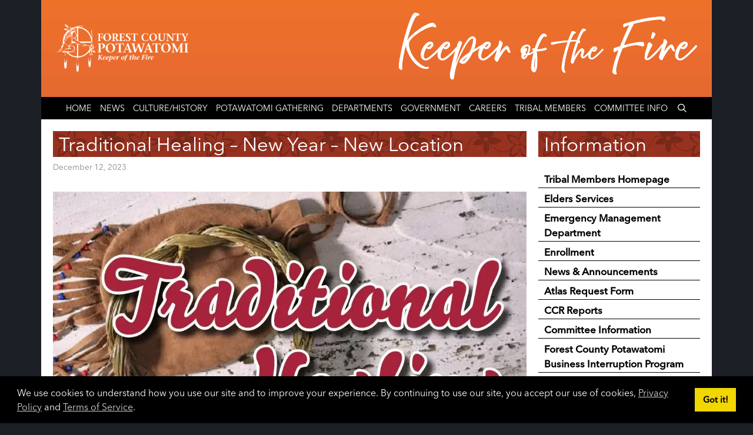

--- FILE ---
content_type: text/html; charset=UTF-8
request_url: https://members.fcpotawatomi.com/news/traditional-healing-new-year-new-location/
body_size: 19605
content:
<!DOCTYPE html>
<html lang="en-US">
<head>
	<meta charset="UTF-8">
	<meta http-equiv="X-UA-Compatible" content="IE=edge" />
	<meta property="fb:app_id" content="1808769872490039" />
	<link rel="profile" href="http://gmpg.org/xfn/11">
	<link rel="pingback" href="https://members.fcpotawatomi.com/xmlrpc.php">
    <link href="https://fonts.googleapis.com/css?family=Simonetta" rel="stylesheet">
	<meta name='robots' content='index, follow, max-image-preview:large, max-snippet:-1, max-video-preview:-1' />
<meta name="viewport" content="width=device-width, initial-scale=1">
	<!-- This site is optimized with the Yoast SEO plugin v26.8 - https://yoast.com/product/yoast-seo-wordpress/ -->
	<title>Traditional Healing - New Year - New Location - Tribal Members Only</title>
	<link rel="canonical" href="https://members.fcpotawatomi.com/news/traditional-healing-new-year-new-location/" />
	<meta property="og:locale" content="en_US" />
	<meta property="og:type" content="article" />
	<meta property="og:title" content="Traditional Healing - New Year - New Location - Tribal Members Only" />
	<meta property="og:description" content="Beginning in January 2024, Traditional Healing Services will be located at the Health &amp; Wellness Center!" />
	<meta property="og:url" content="https://members.fcpotawatomi.com/news/traditional-healing-new-year-new-location/" />
	<meta property="og:site_name" content="Tribal Members Only" />
	<meta property="article:published_time" content="2023-12-12T15:35:20+00:00" />
	<meta property="article:modified_time" content="2023-12-12T15:35:21+00:00" />
	<meta property="og:image" content="https://members.fcpotawatomi.com/wp-content/uploads/sites/35/2023/12/36942-HWBH-TraditionalHealing-Jan2023-IA-pdf-cropped.jpg" />
	<meta property="og:image:width" content="1088" />
	<meta property="og:image:height" content="630" />
	<meta property="og:image:type" content="image/jpeg" />
	<meta name="author" content="Editor" />
	<meta name="twitter:card" content="summary_large_image" />
	<meta name="twitter:label1" content="Written by" />
	<meta name="twitter:data1" content="Editor" />
	<meta name="twitter:label2" content="Est. reading time" />
	<meta name="twitter:data2" content="1 minute" />
	<script type="application/ld+json" class="yoast-schema-graph">{"@context":"https://schema.org","@graph":[{"@type":"Article","@id":"https://members.fcpotawatomi.com/news/traditional-healing-new-year-new-location/#article","isPartOf":{"@id":"https://members.fcpotawatomi.com/news/traditional-healing-new-year-new-location/"},"author":{"name":"Editor","@id":"https://members.fcpotawatomi.com/#/schema/person/56e11a41420c1afb58bfbce12cdc94dd"},"headline":"Traditional Healing &#8211; New Year &#8211; New Location","datePublished":"2023-12-12T15:35:20+00:00","dateModified":"2023-12-12T15:35:21+00:00","mainEntityOfPage":{"@id":"https://members.fcpotawatomi.com/news/traditional-healing-new-year-new-location/"},"wordCount":8,"image":{"@id":"https://members.fcpotawatomi.com/news/traditional-healing-new-year-new-location/#primaryimage"},"thumbnailUrl":"https://members.fcpotawatomi.com/wp-content/uploads/sites/35/2023/12/36942-HWBH-TraditionalHealing-Jan2023-IA-pdf-cropped.jpg","articleSection":["News"],"inLanguage":"en-US"},{"@type":"WebPage","@id":"https://members.fcpotawatomi.com/news/traditional-healing-new-year-new-location/","url":"https://members.fcpotawatomi.com/news/traditional-healing-new-year-new-location/","name":"Traditional Healing - New Year - New Location - Tribal Members Only","isPartOf":{"@id":"https://members.fcpotawatomi.com/#website"},"primaryImageOfPage":{"@id":"https://members.fcpotawatomi.com/news/traditional-healing-new-year-new-location/#primaryimage"},"image":{"@id":"https://members.fcpotawatomi.com/news/traditional-healing-new-year-new-location/#primaryimage"},"thumbnailUrl":"https://members.fcpotawatomi.com/wp-content/uploads/sites/35/2023/12/36942-HWBH-TraditionalHealing-Jan2023-IA-pdf-cropped.jpg","datePublished":"2023-12-12T15:35:20+00:00","dateModified":"2023-12-12T15:35:21+00:00","author":{"@id":"https://members.fcpotawatomi.com/#/schema/person/56e11a41420c1afb58bfbce12cdc94dd"},"breadcrumb":{"@id":"https://members.fcpotawatomi.com/news/traditional-healing-new-year-new-location/#breadcrumb"},"inLanguage":"en-US","potentialAction":[{"@type":"ReadAction","target":["https://members.fcpotawatomi.com/news/traditional-healing-new-year-new-location/"]}]},{"@type":"ImageObject","inLanguage":"en-US","@id":"https://members.fcpotawatomi.com/news/traditional-healing-new-year-new-location/#primaryimage","url":"https://members.fcpotawatomi.com/wp-content/uploads/sites/35/2023/12/36942-HWBH-TraditionalHealing-Jan2023-IA-pdf-cropped.jpg","contentUrl":"https://members.fcpotawatomi.com/wp-content/uploads/sites/35/2023/12/36942-HWBH-TraditionalHealing-Jan2023-IA-pdf-cropped.jpg","width":1088,"height":630},{"@type":"BreadcrumbList","@id":"https://members.fcpotawatomi.com/news/traditional-healing-new-year-new-location/#breadcrumb","itemListElement":[{"@type":"ListItem","position":1,"name":"Home","item":"https://members.fcpotawatomi.com/"},{"@type":"ListItem","position":2,"name":"Traditional Healing &#8211; New Year &#8211; New Location"}]},{"@type":"WebSite","@id":"https://members.fcpotawatomi.com/#website","url":"https://members.fcpotawatomi.com/","name":"Tribal Members Only","description":"Forest County Potawatomi | Keeper of the Fire","potentialAction":[{"@type":"SearchAction","target":{"@type":"EntryPoint","urlTemplate":"https://members.fcpotawatomi.com/?s={search_term_string}"},"query-input":{"@type":"PropertyValueSpecification","valueRequired":true,"valueName":"search_term_string"}}],"inLanguage":"en-US"},{"@type":"Person","@id":"https://members.fcpotawatomi.com/#/schema/person/56e11a41420c1afb58bfbce12cdc94dd","name":"Editor","image":{"@type":"ImageObject","inLanguage":"en-US","@id":"https://members.fcpotawatomi.com/#/schema/person/image/","url":"https://secure.gravatar.com/avatar/f7031bc21d88f786ec617f0438c27ca53c2fd6ecd331fe2748bdd1e90204abbe?s=96&d=mm&r=g","contentUrl":"https://secure.gravatar.com/avatar/f7031bc21d88f786ec617f0438c27ca53c2fd6ecd331fe2748bdd1e90204abbe?s=96&d=mm&r=g","caption":"Editor"},"url":"https://members.fcpotawatomi.com/author/mathew-moore/"}]}</script>
	<!-- / Yoast SEO plugin. -->


<link href='https://fonts.gstatic.com' crossorigin rel='preconnect' />
<link href='https://fonts.googleapis.com' crossorigin rel='preconnect' />
<link rel="alternate" type="application/rss+xml" title="Tribal Members Only &raquo; Feed" href="https://members.fcpotawatomi.com/feed/" />
<link rel="alternate" type="application/rss+xml" title="Tribal Members Only &raquo; Comments Feed" href="https://members.fcpotawatomi.com/comments/feed/" />
<link rel="alternate" title="oEmbed (JSON)" type="application/json+oembed" href="https://members.fcpotawatomi.com/wp-json/oembed/1.0/embed?url=https%3A%2F%2Fmembers.fcpotawatomi.com%2Fnews%2Ftraditional-healing-new-year-new-location%2F" />
<link rel="alternate" title="oEmbed (XML)" type="text/xml+oembed" href="https://members.fcpotawatomi.com/wp-json/oembed/1.0/embed?url=https%3A%2F%2Fmembers.fcpotawatomi.com%2Fnews%2Ftraditional-healing-new-year-new-location%2F&#038;format=xml" />
<style id='wp-img-auto-sizes-contain-inline-css'>
img:is([sizes=auto i],[sizes^="auto," i]){contain-intrinsic-size:3000px 1500px}
/*# sourceURL=wp-img-auto-sizes-contain-inline-css */
</style>
<link rel='stylesheet' id='generate-fonts-css' href='//fonts.googleapis.com/css?family=PT+Sans+Narrow:regular,700' media='all' />
<style id='wp-emoji-styles-inline-css'>

	img.wp-smiley, img.emoji {
		display: inline !important;
		border: none !important;
		box-shadow: none !important;
		height: 1em !important;
		width: 1em !important;
		margin: 0 0.07em !important;
		vertical-align: -0.1em !important;
		background: none !important;
		padding: 0 !important;
	}
/*# sourceURL=wp-emoji-styles-inline-css */
</style>
<style id='wp-block-library-inline-css'>
:root{--wp-block-synced-color:#7a00df;--wp-block-synced-color--rgb:122,0,223;--wp-bound-block-color:var(--wp-block-synced-color);--wp-editor-canvas-background:#ddd;--wp-admin-theme-color:#007cba;--wp-admin-theme-color--rgb:0,124,186;--wp-admin-theme-color-darker-10:#006ba1;--wp-admin-theme-color-darker-10--rgb:0,107,160.5;--wp-admin-theme-color-darker-20:#005a87;--wp-admin-theme-color-darker-20--rgb:0,90,135;--wp-admin-border-width-focus:2px}@media (min-resolution:192dpi){:root{--wp-admin-border-width-focus:1.5px}}.wp-element-button{cursor:pointer}:root .has-very-light-gray-background-color{background-color:#eee}:root .has-very-dark-gray-background-color{background-color:#313131}:root .has-very-light-gray-color{color:#eee}:root .has-very-dark-gray-color{color:#313131}:root .has-vivid-green-cyan-to-vivid-cyan-blue-gradient-background{background:linear-gradient(135deg,#00d084,#0693e3)}:root .has-purple-crush-gradient-background{background:linear-gradient(135deg,#34e2e4,#4721fb 50%,#ab1dfe)}:root .has-hazy-dawn-gradient-background{background:linear-gradient(135deg,#faaca8,#dad0ec)}:root .has-subdued-olive-gradient-background{background:linear-gradient(135deg,#fafae1,#67a671)}:root .has-atomic-cream-gradient-background{background:linear-gradient(135deg,#fdd79a,#004a59)}:root .has-nightshade-gradient-background{background:linear-gradient(135deg,#330968,#31cdcf)}:root .has-midnight-gradient-background{background:linear-gradient(135deg,#020381,#2874fc)}:root{--wp--preset--font-size--normal:16px;--wp--preset--font-size--huge:42px}.has-regular-font-size{font-size:1em}.has-larger-font-size{font-size:2.625em}.has-normal-font-size{font-size:var(--wp--preset--font-size--normal)}.has-huge-font-size{font-size:var(--wp--preset--font-size--huge)}.has-text-align-center{text-align:center}.has-text-align-left{text-align:left}.has-text-align-right{text-align:right}.has-fit-text{white-space:nowrap!important}#end-resizable-editor-section{display:none}.aligncenter{clear:both}.items-justified-left{justify-content:flex-start}.items-justified-center{justify-content:center}.items-justified-right{justify-content:flex-end}.items-justified-space-between{justify-content:space-between}.screen-reader-text{border:0;clip-path:inset(50%);height:1px;margin:-1px;overflow:hidden;padding:0;position:absolute;width:1px;word-wrap:normal!important}.screen-reader-text:focus{background-color:#ddd;clip-path:none;color:#444;display:block;font-size:1em;height:auto;left:5px;line-height:normal;padding:15px 23px 14px;text-decoration:none;top:5px;width:auto;z-index:100000}html :where(.has-border-color){border-style:solid}html :where([style*=border-top-color]){border-top-style:solid}html :where([style*=border-right-color]){border-right-style:solid}html :where([style*=border-bottom-color]){border-bottom-style:solid}html :where([style*=border-left-color]){border-left-style:solid}html :where([style*=border-width]){border-style:solid}html :where([style*=border-top-width]){border-top-style:solid}html :where([style*=border-right-width]){border-right-style:solid}html :where([style*=border-bottom-width]){border-bottom-style:solid}html :where([style*=border-left-width]){border-left-style:solid}html :where(img[class*=wp-image-]){height:auto;max-width:100%}:where(figure){margin:0 0 1em}html :where(.is-position-sticky){--wp-admin--admin-bar--position-offset:var(--wp-admin--admin-bar--height,0px)}@media screen and (max-width:600px){html :where(.is-position-sticky){--wp-admin--admin-bar--position-offset:0px}}

/*# sourceURL=wp-block-library-inline-css */
</style><style id='wp-block-heading-inline-css'>
h1:where(.wp-block-heading).has-background,h2:where(.wp-block-heading).has-background,h3:where(.wp-block-heading).has-background,h4:where(.wp-block-heading).has-background,h5:where(.wp-block-heading).has-background,h6:where(.wp-block-heading).has-background{padding:1.25em 2.375em}h1.has-text-align-left[style*=writing-mode]:where([style*=vertical-lr]),h1.has-text-align-right[style*=writing-mode]:where([style*=vertical-rl]),h2.has-text-align-left[style*=writing-mode]:where([style*=vertical-lr]),h2.has-text-align-right[style*=writing-mode]:where([style*=vertical-rl]),h3.has-text-align-left[style*=writing-mode]:where([style*=vertical-lr]),h3.has-text-align-right[style*=writing-mode]:where([style*=vertical-rl]),h4.has-text-align-left[style*=writing-mode]:where([style*=vertical-lr]),h4.has-text-align-right[style*=writing-mode]:where([style*=vertical-rl]),h5.has-text-align-left[style*=writing-mode]:where([style*=vertical-lr]),h5.has-text-align-right[style*=writing-mode]:where([style*=vertical-rl]),h6.has-text-align-left[style*=writing-mode]:where([style*=vertical-lr]),h6.has-text-align-right[style*=writing-mode]:where([style*=vertical-rl]){rotate:180deg}
/*# sourceURL=https://members.fcpotawatomi.com/wp-includes/blocks/heading/style.min.css */
</style>
<style id='wp-block-image-inline-css'>
.wp-block-image>a,.wp-block-image>figure>a{display:inline-block}.wp-block-image img{box-sizing:border-box;height:auto;max-width:100%;vertical-align:bottom}@media not (prefers-reduced-motion){.wp-block-image img.hide{visibility:hidden}.wp-block-image img.show{animation:show-content-image .4s}}.wp-block-image[style*=border-radius] img,.wp-block-image[style*=border-radius]>a{border-radius:inherit}.wp-block-image.has-custom-border img{box-sizing:border-box}.wp-block-image.aligncenter{text-align:center}.wp-block-image.alignfull>a,.wp-block-image.alignwide>a{width:100%}.wp-block-image.alignfull img,.wp-block-image.alignwide img{height:auto;width:100%}.wp-block-image .aligncenter,.wp-block-image .alignleft,.wp-block-image .alignright,.wp-block-image.aligncenter,.wp-block-image.alignleft,.wp-block-image.alignright{display:table}.wp-block-image .aligncenter>figcaption,.wp-block-image .alignleft>figcaption,.wp-block-image .alignright>figcaption,.wp-block-image.aligncenter>figcaption,.wp-block-image.alignleft>figcaption,.wp-block-image.alignright>figcaption{caption-side:bottom;display:table-caption}.wp-block-image .alignleft{float:left;margin:.5em 1em .5em 0}.wp-block-image .alignright{float:right;margin:.5em 0 .5em 1em}.wp-block-image .aligncenter{margin-left:auto;margin-right:auto}.wp-block-image :where(figcaption){margin-bottom:1em;margin-top:.5em}.wp-block-image.is-style-circle-mask img{border-radius:9999px}@supports ((-webkit-mask-image:none) or (mask-image:none)) or (-webkit-mask-image:none){.wp-block-image.is-style-circle-mask img{border-radius:0;-webkit-mask-image:url('data:image/svg+xml;utf8,<svg viewBox="0 0 100 100" xmlns="http://www.w3.org/2000/svg"><circle cx="50" cy="50" r="50"/></svg>');mask-image:url('data:image/svg+xml;utf8,<svg viewBox="0 0 100 100" xmlns="http://www.w3.org/2000/svg"><circle cx="50" cy="50" r="50"/></svg>');mask-mode:alpha;-webkit-mask-position:center;mask-position:center;-webkit-mask-repeat:no-repeat;mask-repeat:no-repeat;-webkit-mask-size:contain;mask-size:contain}}:root :where(.wp-block-image.is-style-rounded img,.wp-block-image .is-style-rounded img){border-radius:9999px}.wp-block-image figure{margin:0}.wp-lightbox-container{display:flex;flex-direction:column;position:relative}.wp-lightbox-container img{cursor:zoom-in}.wp-lightbox-container img:hover+button{opacity:1}.wp-lightbox-container button{align-items:center;backdrop-filter:blur(16px) saturate(180%);background-color:#5a5a5a40;border:none;border-radius:4px;cursor:zoom-in;display:flex;height:20px;justify-content:center;opacity:0;padding:0;position:absolute;right:16px;text-align:center;top:16px;width:20px;z-index:100}@media not (prefers-reduced-motion){.wp-lightbox-container button{transition:opacity .2s ease}}.wp-lightbox-container button:focus-visible{outline:3px auto #5a5a5a40;outline:3px auto -webkit-focus-ring-color;outline-offset:3px}.wp-lightbox-container button:hover{cursor:pointer;opacity:1}.wp-lightbox-container button:focus{opacity:1}.wp-lightbox-container button:focus,.wp-lightbox-container button:hover,.wp-lightbox-container button:not(:hover):not(:active):not(.has-background){background-color:#5a5a5a40;border:none}.wp-lightbox-overlay{box-sizing:border-box;cursor:zoom-out;height:100vh;left:0;overflow:hidden;position:fixed;top:0;visibility:hidden;width:100%;z-index:100000}.wp-lightbox-overlay .close-button{align-items:center;cursor:pointer;display:flex;justify-content:center;min-height:40px;min-width:40px;padding:0;position:absolute;right:calc(env(safe-area-inset-right) + 16px);top:calc(env(safe-area-inset-top) + 16px);z-index:5000000}.wp-lightbox-overlay .close-button:focus,.wp-lightbox-overlay .close-button:hover,.wp-lightbox-overlay .close-button:not(:hover):not(:active):not(.has-background){background:none;border:none}.wp-lightbox-overlay .lightbox-image-container{height:var(--wp--lightbox-container-height);left:50%;overflow:hidden;position:absolute;top:50%;transform:translate(-50%,-50%);transform-origin:top left;width:var(--wp--lightbox-container-width);z-index:9999999999}.wp-lightbox-overlay .wp-block-image{align-items:center;box-sizing:border-box;display:flex;height:100%;justify-content:center;margin:0;position:relative;transform-origin:0 0;width:100%;z-index:3000000}.wp-lightbox-overlay .wp-block-image img{height:var(--wp--lightbox-image-height);min-height:var(--wp--lightbox-image-height);min-width:var(--wp--lightbox-image-width);width:var(--wp--lightbox-image-width)}.wp-lightbox-overlay .wp-block-image figcaption{display:none}.wp-lightbox-overlay button{background:none;border:none}.wp-lightbox-overlay .scrim{background-color:#fff;height:100%;opacity:.9;position:absolute;width:100%;z-index:2000000}.wp-lightbox-overlay.active{visibility:visible}@media not (prefers-reduced-motion){.wp-lightbox-overlay.active{animation:turn-on-visibility .25s both}.wp-lightbox-overlay.active img{animation:turn-on-visibility .35s both}.wp-lightbox-overlay.show-closing-animation:not(.active){animation:turn-off-visibility .35s both}.wp-lightbox-overlay.show-closing-animation:not(.active) img{animation:turn-off-visibility .25s both}.wp-lightbox-overlay.zoom.active{animation:none;opacity:1;visibility:visible}.wp-lightbox-overlay.zoom.active .lightbox-image-container{animation:lightbox-zoom-in .4s}.wp-lightbox-overlay.zoom.active .lightbox-image-container img{animation:none}.wp-lightbox-overlay.zoom.active .scrim{animation:turn-on-visibility .4s forwards}.wp-lightbox-overlay.zoom.show-closing-animation:not(.active){animation:none}.wp-lightbox-overlay.zoom.show-closing-animation:not(.active) .lightbox-image-container{animation:lightbox-zoom-out .4s}.wp-lightbox-overlay.zoom.show-closing-animation:not(.active) .lightbox-image-container img{animation:none}.wp-lightbox-overlay.zoom.show-closing-animation:not(.active) .scrim{animation:turn-off-visibility .4s forwards}}@keyframes show-content-image{0%{visibility:hidden}99%{visibility:hidden}to{visibility:visible}}@keyframes turn-on-visibility{0%{opacity:0}to{opacity:1}}@keyframes turn-off-visibility{0%{opacity:1;visibility:visible}99%{opacity:0;visibility:visible}to{opacity:0;visibility:hidden}}@keyframes lightbox-zoom-in{0%{transform:translate(calc((-100vw + var(--wp--lightbox-scrollbar-width))/2 + var(--wp--lightbox-initial-left-position)),calc(-50vh + var(--wp--lightbox-initial-top-position))) scale(var(--wp--lightbox-scale))}to{transform:translate(-50%,-50%) scale(1)}}@keyframes lightbox-zoom-out{0%{transform:translate(-50%,-50%) scale(1);visibility:visible}99%{visibility:visible}to{transform:translate(calc((-100vw + var(--wp--lightbox-scrollbar-width))/2 + var(--wp--lightbox-initial-left-position)),calc(-50vh + var(--wp--lightbox-initial-top-position))) scale(var(--wp--lightbox-scale));visibility:hidden}}
/*# sourceURL=https://members.fcpotawatomi.com/wp-includes/blocks/image/style.min.css */
</style>
<style id='wp-block-paragraph-inline-css'>
.is-small-text{font-size:.875em}.is-regular-text{font-size:1em}.is-large-text{font-size:2.25em}.is-larger-text{font-size:3em}.has-drop-cap:not(:focus):first-letter{float:left;font-size:8.4em;font-style:normal;font-weight:100;line-height:.68;margin:.05em .1em 0 0;text-transform:uppercase}body.rtl .has-drop-cap:not(:focus):first-letter{float:none;margin-left:.1em}p.has-drop-cap.has-background{overflow:hidden}:root :where(p.has-background){padding:1.25em 2.375em}:where(p.has-text-color:not(.has-link-color)) a{color:inherit}p.has-text-align-left[style*="writing-mode:vertical-lr"],p.has-text-align-right[style*="writing-mode:vertical-rl"]{rotate:180deg}
/*# sourceURL=https://members.fcpotawatomi.com/wp-includes/blocks/paragraph/style.min.css */
</style>
<style id='global-styles-inline-css'>
:root{--wp--preset--aspect-ratio--square: 1;--wp--preset--aspect-ratio--4-3: 4/3;--wp--preset--aspect-ratio--3-4: 3/4;--wp--preset--aspect-ratio--3-2: 3/2;--wp--preset--aspect-ratio--2-3: 2/3;--wp--preset--aspect-ratio--16-9: 16/9;--wp--preset--aspect-ratio--9-16: 9/16;--wp--preset--color--black: #000000;--wp--preset--color--cyan-bluish-gray: #abb8c3;--wp--preset--color--white: #ffffff;--wp--preset--color--pale-pink: #f78da7;--wp--preset--color--vivid-red: #cf2e2e;--wp--preset--color--luminous-vivid-orange: #ff6900;--wp--preset--color--luminous-vivid-amber: #fcb900;--wp--preset--color--light-green-cyan: #7bdcb5;--wp--preset--color--vivid-green-cyan: #00d084;--wp--preset--color--pale-cyan-blue: #8ed1fc;--wp--preset--color--vivid-cyan-blue: #0693e3;--wp--preset--color--vivid-purple: #9b51e0;--wp--preset--color--contrast: var(--contrast);--wp--preset--color--contrast-2: var(--contrast-2);--wp--preset--color--contrast-3: var(--contrast-3);--wp--preset--color--base: var(--base);--wp--preset--color--base-2: var(--base-2);--wp--preset--color--base-3: var(--base-3);--wp--preset--color--accent: var(--accent);--wp--preset--gradient--vivid-cyan-blue-to-vivid-purple: linear-gradient(135deg,rgb(6,147,227) 0%,rgb(155,81,224) 100%);--wp--preset--gradient--light-green-cyan-to-vivid-green-cyan: linear-gradient(135deg,rgb(122,220,180) 0%,rgb(0,208,130) 100%);--wp--preset--gradient--luminous-vivid-amber-to-luminous-vivid-orange: linear-gradient(135deg,rgb(252,185,0) 0%,rgb(255,105,0) 100%);--wp--preset--gradient--luminous-vivid-orange-to-vivid-red: linear-gradient(135deg,rgb(255,105,0) 0%,rgb(207,46,46) 100%);--wp--preset--gradient--very-light-gray-to-cyan-bluish-gray: linear-gradient(135deg,rgb(238,238,238) 0%,rgb(169,184,195) 100%);--wp--preset--gradient--cool-to-warm-spectrum: linear-gradient(135deg,rgb(74,234,220) 0%,rgb(151,120,209) 20%,rgb(207,42,186) 40%,rgb(238,44,130) 60%,rgb(251,105,98) 80%,rgb(254,248,76) 100%);--wp--preset--gradient--blush-light-purple: linear-gradient(135deg,rgb(255,206,236) 0%,rgb(152,150,240) 100%);--wp--preset--gradient--blush-bordeaux: linear-gradient(135deg,rgb(254,205,165) 0%,rgb(254,45,45) 50%,rgb(107,0,62) 100%);--wp--preset--gradient--luminous-dusk: linear-gradient(135deg,rgb(255,203,112) 0%,rgb(199,81,192) 50%,rgb(65,88,208) 100%);--wp--preset--gradient--pale-ocean: linear-gradient(135deg,rgb(255,245,203) 0%,rgb(182,227,212) 50%,rgb(51,167,181) 100%);--wp--preset--gradient--electric-grass: linear-gradient(135deg,rgb(202,248,128) 0%,rgb(113,206,126) 100%);--wp--preset--gradient--midnight: linear-gradient(135deg,rgb(2,3,129) 0%,rgb(40,116,252) 100%);--wp--preset--font-size--small: 13px;--wp--preset--font-size--medium: 20px;--wp--preset--font-size--large: 36px;--wp--preset--font-size--x-large: 42px;--wp--preset--spacing--20: 0.44rem;--wp--preset--spacing--30: 0.67rem;--wp--preset--spacing--40: 1rem;--wp--preset--spacing--50: 1.5rem;--wp--preset--spacing--60: 2.25rem;--wp--preset--spacing--70: 3.38rem;--wp--preset--spacing--80: 5.06rem;--wp--preset--shadow--natural: 6px 6px 9px rgba(0, 0, 0, 0.2);--wp--preset--shadow--deep: 12px 12px 50px rgba(0, 0, 0, 0.4);--wp--preset--shadow--sharp: 6px 6px 0px rgba(0, 0, 0, 0.2);--wp--preset--shadow--outlined: 6px 6px 0px -3px rgb(255, 255, 255), 6px 6px rgb(0, 0, 0);--wp--preset--shadow--crisp: 6px 6px 0px rgb(0, 0, 0);}:where(.is-layout-flex){gap: 0.5em;}:where(.is-layout-grid){gap: 0.5em;}body .is-layout-flex{display: flex;}.is-layout-flex{flex-wrap: wrap;align-items: center;}.is-layout-flex > :is(*, div){margin: 0;}body .is-layout-grid{display: grid;}.is-layout-grid > :is(*, div){margin: 0;}:where(.wp-block-columns.is-layout-flex){gap: 2em;}:where(.wp-block-columns.is-layout-grid){gap: 2em;}:where(.wp-block-post-template.is-layout-flex){gap: 1.25em;}:where(.wp-block-post-template.is-layout-grid){gap: 1.25em;}.has-black-color{color: var(--wp--preset--color--black) !important;}.has-cyan-bluish-gray-color{color: var(--wp--preset--color--cyan-bluish-gray) !important;}.has-white-color{color: var(--wp--preset--color--white) !important;}.has-pale-pink-color{color: var(--wp--preset--color--pale-pink) !important;}.has-vivid-red-color{color: var(--wp--preset--color--vivid-red) !important;}.has-luminous-vivid-orange-color{color: var(--wp--preset--color--luminous-vivid-orange) !important;}.has-luminous-vivid-amber-color{color: var(--wp--preset--color--luminous-vivid-amber) !important;}.has-light-green-cyan-color{color: var(--wp--preset--color--light-green-cyan) !important;}.has-vivid-green-cyan-color{color: var(--wp--preset--color--vivid-green-cyan) !important;}.has-pale-cyan-blue-color{color: var(--wp--preset--color--pale-cyan-blue) !important;}.has-vivid-cyan-blue-color{color: var(--wp--preset--color--vivid-cyan-blue) !important;}.has-vivid-purple-color{color: var(--wp--preset--color--vivid-purple) !important;}.has-black-background-color{background-color: var(--wp--preset--color--black) !important;}.has-cyan-bluish-gray-background-color{background-color: var(--wp--preset--color--cyan-bluish-gray) !important;}.has-white-background-color{background-color: var(--wp--preset--color--white) !important;}.has-pale-pink-background-color{background-color: var(--wp--preset--color--pale-pink) !important;}.has-vivid-red-background-color{background-color: var(--wp--preset--color--vivid-red) !important;}.has-luminous-vivid-orange-background-color{background-color: var(--wp--preset--color--luminous-vivid-orange) !important;}.has-luminous-vivid-amber-background-color{background-color: var(--wp--preset--color--luminous-vivid-amber) !important;}.has-light-green-cyan-background-color{background-color: var(--wp--preset--color--light-green-cyan) !important;}.has-vivid-green-cyan-background-color{background-color: var(--wp--preset--color--vivid-green-cyan) !important;}.has-pale-cyan-blue-background-color{background-color: var(--wp--preset--color--pale-cyan-blue) !important;}.has-vivid-cyan-blue-background-color{background-color: var(--wp--preset--color--vivid-cyan-blue) !important;}.has-vivid-purple-background-color{background-color: var(--wp--preset--color--vivid-purple) !important;}.has-black-border-color{border-color: var(--wp--preset--color--black) !important;}.has-cyan-bluish-gray-border-color{border-color: var(--wp--preset--color--cyan-bluish-gray) !important;}.has-white-border-color{border-color: var(--wp--preset--color--white) !important;}.has-pale-pink-border-color{border-color: var(--wp--preset--color--pale-pink) !important;}.has-vivid-red-border-color{border-color: var(--wp--preset--color--vivid-red) !important;}.has-luminous-vivid-orange-border-color{border-color: var(--wp--preset--color--luminous-vivid-orange) !important;}.has-luminous-vivid-amber-border-color{border-color: var(--wp--preset--color--luminous-vivid-amber) !important;}.has-light-green-cyan-border-color{border-color: var(--wp--preset--color--light-green-cyan) !important;}.has-vivid-green-cyan-border-color{border-color: var(--wp--preset--color--vivid-green-cyan) !important;}.has-pale-cyan-blue-border-color{border-color: var(--wp--preset--color--pale-cyan-blue) !important;}.has-vivid-cyan-blue-border-color{border-color: var(--wp--preset--color--vivid-cyan-blue) !important;}.has-vivid-purple-border-color{border-color: var(--wp--preset--color--vivid-purple) !important;}.has-vivid-cyan-blue-to-vivid-purple-gradient-background{background: var(--wp--preset--gradient--vivid-cyan-blue-to-vivid-purple) !important;}.has-light-green-cyan-to-vivid-green-cyan-gradient-background{background: var(--wp--preset--gradient--light-green-cyan-to-vivid-green-cyan) !important;}.has-luminous-vivid-amber-to-luminous-vivid-orange-gradient-background{background: var(--wp--preset--gradient--luminous-vivid-amber-to-luminous-vivid-orange) !important;}.has-luminous-vivid-orange-to-vivid-red-gradient-background{background: var(--wp--preset--gradient--luminous-vivid-orange-to-vivid-red) !important;}.has-very-light-gray-to-cyan-bluish-gray-gradient-background{background: var(--wp--preset--gradient--very-light-gray-to-cyan-bluish-gray) !important;}.has-cool-to-warm-spectrum-gradient-background{background: var(--wp--preset--gradient--cool-to-warm-spectrum) !important;}.has-blush-light-purple-gradient-background{background: var(--wp--preset--gradient--blush-light-purple) !important;}.has-blush-bordeaux-gradient-background{background: var(--wp--preset--gradient--blush-bordeaux) !important;}.has-luminous-dusk-gradient-background{background: var(--wp--preset--gradient--luminous-dusk) !important;}.has-pale-ocean-gradient-background{background: var(--wp--preset--gradient--pale-ocean) !important;}.has-electric-grass-gradient-background{background: var(--wp--preset--gradient--electric-grass) !important;}.has-midnight-gradient-background{background: var(--wp--preset--gradient--midnight) !important;}.has-small-font-size{font-size: var(--wp--preset--font-size--small) !important;}.has-medium-font-size{font-size: var(--wp--preset--font-size--medium) !important;}.has-large-font-size{font-size: var(--wp--preset--font-size--large) !important;}.has-x-large-font-size{font-size: var(--wp--preset--font-size--x-large) !important;}
/*# sourceURL=global-styles-inline-css */
</style>

<style id='classic-theme-styles-inline-css'>
/*! This file is auto-generated */
.wp-block-button__link{color:#fff;background-color:#32373c;border-radius:9999px;box-shadow:none;text-decoration:none;padding:calc(.667em + 2px) calc(1.333em + 2px);font-size:1.125em}.wp-block-file__button{background:#32373c;color:#fff;text-decoration:none}
/*# sourceURL=/wp-includes/css/classic-themes.min.css */
</style>
<link rel='stylesheet' id='fcp_custom_styles-css' href='https://members.fcpotawatomi.com/wp-content/plugins/fcp-custom/includes/css/style.css?ver=1.4.2' media='all' />
<link rel='stylesheet' id='fcp_recent_posts_css-css' href='https://members.fcpotawatomi.com/wp-content/plugins/fcp-custom/includes/recent-posts/style.css?ver=1.0.14' media='' />
<link rel='stylesheet' id='chld_thm_cfg_parent-css' href='https://members.fcpotawatomi.com/wp-content/themes/generatepress/style.css?ver=6.9' media='all' />
<link rel='stylesheet' id='generate-style-grid-css' href='https://members.fcpotawatomi.com/wp-content/themes/generatepress/assets/css/unsemantic-grid.min.css?ver=3.6.1' media='all' />
<link rel='stylesheet' id='generate-style-css' href='https://members.fcpotawatomi.com/wp-content/themes/generatepress/assets/css/style.min.css?ver=3.6.1' media='all' />
<style id='generate-style-inline-css'>
.generate-page-header, .page-header-image, .page-header-image-single {display:none}
body{background-color:#000000;color:#000000;}a{color:#973120;}a:visited{color:#973120;}a:hover, a:focus, a:active{color:#000000;}body .grid-container{max-width:1140px;}.wp-block-group__inner-container{max-width:1140px;margin-left:auto;margin-right:auto;}.navigation-search{position:absolute;left:-99999px;pointer-events:none;visibility:hidden;z-index:20;width:100%;top:0;transition:opacity 100ms ease-in-out;opacity:0;}.navigation-search.nav-search-active{left:0;right:0;pointer-events:auto;visibility:visible;opacity:1;}.navigation-search input[type="search"]{outline:0;border:0;vertical-align:bottom;line-height:1;opacity:0.9;width:100%;z-index:20;border-radius:0;-webkit-appearance:none;height:60px;}.navigation-search input::-ms-clear{display:none;width:0;height:0;}.navigation-search input::-ms-reveal{display:none;width:0;height:0;}.navigation-search input::-webkit-search-decoration, .navigation-search input::-webkit-search-cancel-button, .navigation-search input::-webkit-search-results-button, .navigation-search input::-webkit-search-results-decoration{display:none;}.main-navigation li.search-item{z-index:21;}li.search-item.active{transition:opacity 100ms ease-in-out;}.nav-left-sidebar .main-navigation li.search-item.active,.nav-right-sidebar .main-navigation li.search-item.active{width:auto;display:inline-block;float:right;}.gen-sidebar-nav .navigation-search{top:auto;bottom:0;}:root{--contrast:#222222;--contrast-2:#575760;--contrast-3:#b2b2be;--base:#f0f0f0;--base-2:#f7f8f9;--base-3:#ffffff;--accent:#1e73be;}:root .has-contrast-color{color:var(--contrast);}:root .has-contrast-background-color{background-color:var(--contrast);}:root .has-contrast-2-color{color:var(--contrast-2);}:root .has-contrast-2-background-color{background-color:var(--contrast-2);}:root .has-contrast-3-color{color:var(--contrast-3);}:root .has-contrast-3-background-color{background-color:var(--contrast-3);}:root .has-base-color{color:var(--base);}:root .has-base-background-color{background-color:var(--base);}:root .has-base-2-color{color:var(--base-2);}:root .has-base-2-background-color{background-color:var(--base-2);}:root .has-base-3-color{color:var(--base-3);}:root .has-base-3-background-color{background-color:var(--base-3);}:root .has-accent-color{color:var(--accent);}:root .has-accent-background-color{background-color:var(--accent);}body, button, input, select, textarea{font-family:Trebuchet MS, Helvetica, sans-serif;font-size:16px;}body{line-height:1.5;}.entry-content > [class*="wp-block-"]:not(:last-child):not(.wp-block-heading){margin-bottom:1.5em;}.main-title{font-weight:normal;font-size:45px;}.main-navigation a, .menu-toggle{font-family:"PT Sans Narrow", sans-serif;font-weight:bold;font-size:18px;}.main-navigation .main-nav ul ul li a{font-size:15px;}.sidebar .widget, .footer-widgets .widget{font-size:17px;}h1{font-size:33px;}h2{font-weight:bold;font-size:26px;}h3{font-weight:bold;font-size:20px;}h4{font-size:inherit;}h5{font-size:inherit;}@media (max-width:768px){.main-title{font-size:30px;}h1{font-size:30px;}h2{font-size:25px;}}.top-bar{background-color:#636363;color:#ffffff;}.top-bar a{color:#ffffff;}.top-bar a:hover{color:#303030;}.site-header{color:#3a3a3a;}.site-header a{color:#3a3a3a;}.main-title a,.main-title a:hover{color:#222222;}.site-description{color:#999999;}.mobile-menu-control-wrapper .menu-toggle,.mobile-menu-control-wrapper .menu-toggle:hover,.mobile-menu-control-wrapper .menu-toggle:focus,.has-inline-mobile-toggle #site-navigation.toggled{background-color:rgba(0, 0, 0, 0.02);}.main-navigation .main-nav ul li a, .main-navigation .menu-toggle, .main-navigation .menu-bar-items{color:#FFFFFF;}.main-navigation .main-nav ul li:not([class*="current-menu-"]):hover > a, .main-navigation .main-nav ul li:not([class*="current-menu-"]):focus > a, .main-navigation .main-nav ul li.sfHover:not([class*="current-menu-"]) > a, .main-navigation .menu-bar-item:hover > a, .main-navigation .menu-bar-item.sfHover > a{color:#FFFFFF;background-color:#3f3f3f;}button.menu-toggle:hover,button.menu-toggle:focus,.main-navigation .mobile-bar-items a,.main-navigation .mobile-bar-items a:hover,.main-navigation .mobile-bar-items a:focus{color:#FFFFFF;}.main-navigation .main-nav ul li[class*="current-menu-"] > a{color:#FFFFFF;background-color:#3f3f3f;}.navigation-search input[type="search"],.navigation-search input[type="search"]:active, .navigation-search input[type="search"]:focus, .main-navigation .main-nav ul li.search-item.active > a, .main-navigation .menu-bar-items .search-item.active > a{color:#FFFFFF;background-color:#3f3f3f;}.main-navigation .main-nav ul ul li a{color:#FFFFFF;}.main-navigation .main-nav ul ul li:not([class*="current-menu-"]):hover > a,.main-navigation .main-nav ul ul li:not([class*="current-menu-"]):focus > a, .main-navigation .main-nav ul ul li.sfHover:not([class*="current-menu-"]) > a{color:#FFFFFF;}.main-navigation .main-nav ul ul li[class*="current-menu-"] > a{color:#FFFFFF;}.separate-containers .inside-article, .separate-containers .comments-area, .separate-containers .page-header, .one-container .container, .separate-containers .paging-navigation, .inside-page-header{color:#111111;}.entry-meta{color:#888888;}.entry-meta a{color:#666666;}.entry-meta a:hover{color:#973120;}.sidebar .widget{color:#3a3a3a;}.sidebar .widget .widget-title{color:#ffffff;}.footer-widgets{color:#ffffff;background-color:#973120;}.footer-widgets a{color:#e4f617;}.footer-widgets a:hover{color:#000000;}.footer-widgets .widget-title{color:#ffffff;}.site-info{color:#ffffff;background-color:#222222;}.site-info a{color:#bcb8b8;}.site-info a:hover{color:#973120;}.footer-bar .widget_nav_menu .current-menu-item a{color:#973120;}input[type="text"],input[type="email"],input[type="url"],input[type="password"],input[type="search"],input[type="tel"],input[type="number"],textarea,select{color:#666666;background-color:#FAFAFA;border-color:#CCCCCC;}input[type="text"]:focus,input[type="email"]:focus,input[type="url"]:focus,input[type="password"]:focus,input[type="search"]:focus,input[type="tel"]:focus,input[type="number"]:focus,textarea:focus,select:focus{color:#666666;background-color:#FFFFFF;border-color:#BFBFBF;}button,html input[type="button"],input[type="reset"],input[type="submit"],a.button,a.wp-block-button__link:not(.has-background){color:#FFFFFF;background-color:#666666;}button:hover,html input[type="button"]:hover,input[type="reset"]:hover,input[type="submit"]:hover,a.button:hover,button:focus,html input[type="button"]:focus,input[type="reset"]:focus,input[type="submit"]:focus,a.button:focus,a.wp-block-button__link:not(.has-background):active,a.wp-block-button__link:not(.has-background):focus,a.wp-block-button__link:not(.has-background):hover{color:#FFFFFF;background-color:#3F3F3F;}a.generate-back-to-top{background-color:rgba( 0,0,0,0.4 );color:#ffffff;}a.generate-back-to-top:hover,a.generate-back-to-top:focus{background-color:rgba( 0,0,0,0.6 );color:#ffffff;}:root{--gp-search-modal-bg-color:var(--base-3);--gp-search-modal-text-color:var(--contrast);--gp-search-modal-overlay-bg-color:rgba(0,0,0,0.2);}@media (max-width: 768px){.main-navigation .menu-bar-item:hover > a, .main-navigation .menu-bar-item.sfHover > a{background:none;color:#FFFFFF;}}.inside-top-bar{padding:10px;}.inside-header{padding:0px;}.separate-containers .inside-article, .separate-containers .comments-area, .separate-containers .page-header, .separate-containers .paging-navigation, .one-container .site-content, .inside-page-header{padding:20px;}.site-main .wp-block-group__inner-container{padding:20px;}.entry-content .alignwide, body:not(.no-sidebar) .entry-content .alignfull{margin-left:-20px;width:calc(100% + 40px);max-width:calc(100% + 40px);}.one-container.right-sidebar .site-main,.one-container.both-right .site-main{margin-right:20px;}.one-container.left-sidebar .site-main,.one-container.both-left .site-main{margin-left:20px;}.one-container.both-sidebars .site-main{margin:0px 20px 0px 20px;}.separate-containers .widget, .separate-containers .site-main > *, .separate-containers .page-header, .widget-area .main-navigation{margin-bottom:10px;}.separate-containers .site-main{margin:10px;}.both-right.separate-containers .inside-left-sidebar{margin-right:5px;}.both-right.separate-containers .inside-right-sidebar{margin-left:5px;}.both-left.separate-containers .inside-left-sidebar{margin-right:5px;}.both-left.separate-containers .inside-right-sidebar{margin-left:5px;}.separate-containers .page-header-image, .separate-containers .page-header-contained, .separate-containers .page-header-image-single, .separate-containers .page-header-content-single{margin-top:10px;}.separate-containers .inside-right-sidebar, .separate-containers .inside-left-sidebar{margin-top:10px;margin-bottom:10px;}.main-navigation .main-nav ul li a,.menu-toggle,.main-navigation .mobile-bar-items a{padding-left:7px;padding-right:7px;line-height:38px;}.main-navigation .main-nav ul ul li a{padding:12px 7px 12px 7px;}.navigation-search input[type="search"]{height:38px;}.rtl .menu-item-has-children .dropdown-menu-toggle{padding-left:7px;}.menu-item-has-children .dropdown-menu-toggle{padding-right:7px;}.menu-item-has-children ul .dropdown-menu-toggle{padding-top:12px;padding-bottom:12px;margin-top:-12px;}.rtl .main-navigation .main-nav ul li.menu-item-has-children > a{padding-right:7px;}.widget-area .widget{padding:0px;}.footer-widgets{padding:20px 40px 20px 40px;}.site-info{padding:20px 0px 20px 0px;}@media (max-width:768px){.separate-containers .inside-article, .separate-containers .comments-area, .separate-containers .page-header, .separate-containers .paging-navigation, .one-container .site-content, .inside-page-header{padding:30px;}.site-main .wp-block-group__inner-container{padding:30px;}.site-info{padding-right:10px;padding-left:10px;}.entry-content .alignwide, body:not(.no-sidebar) .entry-content .alignfull{margin-left:-30px;width:calc(100% + 60px);max-width:calc(100% + 60px);}}@media (max-width: 768px){.main-navigation .menu-toggle,.main-navigation .mobile-bar-items,.sidebar-nav-mobile:not(#sticky-placeholder){display:block;}.main-navigation ul,.gen-sidebar-nav{display:none;}[class*="nav-float-"] .site-header .inside-header > *{float:none;clear:both;}}
body{background-repeat:no-repeat;background-size:100%;background-attachment:fixed;}.site-header{background-repeat:no-repeat;background-size:contain;background-attachment:local;background-position:center;}.main-navigation .main-nav > ul > li > a:hover,.main-navigation .main-nav > ul > li.sfHover > a{background-image:url('https://members.fcpotawatomi.com/wp-content/uploads/sites/35/2015/08/nav_bg.png');}.main-navigation .main-nav > ul > li[class*="current-menu-"] > a,.main-navigation .main-nav > ul > li[class*="current-menu-"] > a:hover,.main-navigation .main-nav > ul > li[class*="current-menu-"].sfHover > a{background-image:url('https://members.fcpotawatomi.com/wp-content/uploads/sites/35/2015/08/nav_bg.png');}
.dynamic-author-image-rounded{border-radius:100%;}.dynamic-featured-image, .dynamic-author-image{vertical-align:middle;}.one-container.blog .dynamic-content-template:not(:last-child), .one-container.archive .dynamic-content-template:not(:last-child){padding-bottom:0px;}.dynamic-entry-excerpt > p:last-child{margin-bottom:0px;}
.main-navigation .main-nav ul li a,.menu-toggle,.main-navigation .mobile-bar-items a{transition: line-height 300ms ease}
/*# sourceURL=generate-style-inline-css */
</style>
<link rel='stylesheet' id='generate-mobile-style-css' href='https://members.fcpotawatomi.com/wp-content/themes/generatepress/assets/css/mobile.min.css?ver=3.6.1' media='all' />
<link rel='stylesheet' id='generate-font-icons-css' href='https://members.fcpotawatomi.com/wp-content/themes/generatepress/assets/css/components/font-icons.min.css?ver=3.6.1' media='all' />
<link rel='stylesheet' id='font-awesome-css' href='https://members.fcpotawatomi.com/wp-content/themes/generatepress/assets/css/components/font-awesome.min.css?ver=4.7' media='all' />
<link rel='stylesheet' id='generate-child-css' href='https://members.fcpotawatomi.com/wp-content/themes/FCP/style.css?ver=1764087757' media='all' />
<link rel='stylesheet' id='generate-blog-images-css' href='https://members.fcpotawatomi.com/wp-content/plugins/gp-premium/blog/functions/css/featured-images.min.css?ver=2.5.5' media='all' />
<link rel='stylesheet' id='generate-sticky-css' href='https://members.fcpotawatomi.com/wp-content/plugins/gp-premium/menu-plus/functions/css/sticky.min.css?ver=2.5.5' media='all' />
<link rel='stylesheet' id='generate-offside-css' href='https://members.fcpotawatomi.com/wp-content/plugins/gp-premium/menu-plus/functions/css/offside.min.css?ver=2.5.5' media='all' />
<style id='generate-offside-inline-css'>
:root{--gp-slideout-width:265px;}.slideout-navigation.main-navigation .main-nav ul li a{font-weight:normal;text-transform:none;}.slideout-navigation.main-navigation.do-overlay .main-nav ul ul li a{font-size:1em;}.slideout-navigation, .slideout-navigation a{color:#FFFFFF;}.slideout-navigation button.slideout-exit{color:#FFFFFF;padding-left:7px;padding-right:7px;}.slideout-navigation .dropdown-menu-toggle:before{content:"\f107";}.slideout-navigation .sfHover > a .dropdown-menu-toggle:before{content:"\f106";}@media (max-width: 768px){.menu-bar-item.slideout-toggle{display:none;}}
/*# sourceURL=generate-offside-inline-css */
</style>
<link rel='stylesheet' id='gp-premium-icons-css' href='https://members.fcpotawatomi.com/wp-content/plugins/gp-premium/general/icons/icons.min.css?ver=2.5.5' media='all' />
<!--n2css--><!--n2js--><script src="https://members.fcpotawatomi.com/wp-includes/js/jquery/jquery.min.js?ver=3.7.1" id="jquery-core-js"></script>
<script src="https://members.fcpotawatomi.com/wp-includes/js/jquery/jquery-migrate.min.js?ver=3.4.1" id="jquery-migrate-js"></script>
<script></script><link rel="https://api.w.org/" href="https://members.fcpotawatomi.com/wp-json/" /><link rel="alternate" title="JSON" type="application/json" href="https://members.fcpotawatomi.com/wp-json/wp/v2/posts/10102" /><link rel="EditURI" type="application/rsd+xml" title="RSD" href="https://members.fcpotawatomi.com/xmlrpc.php?rsd" />
<meta name="generator" content="WordPress 6.9" />
<link rel='shortlink' href='https://members.fcpotawatomi.com/?p=10102' />
  <link rel="stylesheet" type="text/css" href="//cdnjs.cloudflare.com/ajax/libs/cookieconsent2/3.1.1/cookieconsent.min.css" />
  <script src="//cdnjs.cloudflare.com/ajax/libs/cookieconsent2/3.1.1/cookieconsent.min.js"></script>
  <style>
  .privacy-link {
    color: lightgrey !important;
    text-decoration: underline;
  }
  .privacy-link:hover,
  .privacy-link:focus {
    color: #FFF !important;
    text-decoration: none;
    }
    .cc-link {
      display:none;
    }
  </style>
  <script>
  window.addEventListener("load", function(){
  window.cookieconsent.initialise({
    "palette": {
      "popup": {
        "background": "#000"
      },
      "button": {
        "background": "#f1d600"
      }
    },
    "content": {
      "message": "We use cookies to understand how you use our site and to improve your experience. By continuing to use our site, you accept our use of cookies, <a class='privacy-link' href='https://www.fcpotawatomi.com/privacy/' target='_blank' rel='nofollow'>Privacy Policy</a> and <a class='privacy-link' href='https://www.fcpotawatomi.com/terms-of-service/' target='_blank' rel='nofollow'>Terms of Service</a>.",
      "href": "https://www.fcpotawatomi.com/privacy/"
    }
  })});
  </script>
      <script type="text/javascript">
    jQuery(document).ready(function($){
      $('a[href$="pdf"]' + '.button').addClass('fcpmag');
    });
    </script>
    <meta name="generator" content="Powered by WPBakery Page Builder - drag and drop page builder for WordPress."/>
<link rel="icon" href="https://members.fcpotawatomi.com/wp-content/uploads/sites/35/2016/06/cropped-favicon-32x32.png" sizes="32x32" />
<link rel="icon" href="https://members.fcpotawatomi.com/wp-content/uploads/sites/35/2016/06/cropped-favicon-192x192.png" sizes="192x192" />
<link rel="apple-touch-icon" href="https://members.fcpotawatomi.com/wp-content/uploads/sites/35/2016/06/cropped-favicon-180x180.png" />
<meta name="msapplication-TileImage" content="https://members.fcpotawatomi.com/wp-content/uploads/sites/35/2016/06/cropped-favicon-270x270.png" />
		<style id="wp-custom-css">
			/*
Welcome to Custom CSS!

To learn how this works, see http://wp.me/PEmnE-Bt
*/
/* Hides JetPack Recent Posts Title */
aside#jetpack_display_posts_widget-2 h4.widget-title {
	display: none;
}		</style>
		<noscript><style> .wpb_animate_when_almost_visible { opacity: 1; }</style></noscript>      <!-- Global site tag (gtag.js) - Google Analytics -->
  <script async src="https://www.googletagmanager.com/gtag/js?id=G-FB1NHQQ8CL"></script>
  <script>
    window.dataLayer = window.dataLayer || [];
    function gtag(){dataLayer.push(arguments);}
    gtag('js', new Date());

    gtag('config', 'G-FB1NHQQ8CL');
  </script>

		<style>
		.inside-header {
			background-image: url('https://members.fcpotawatomi.com/wp-content/themes/FCP/images/HeaderBgColor.jpg')
		}
	</style>
</head>
<body itemtype='https://schema.org/Blog' itemscope='itemscope' class="wp-singular post-template-default single single-post postid-10102 single-format-standard wp-embed-responsive wp-theme-generatepress wp-child-theme-FCP post-image-below-header post-image-aligned-center slideout-enabled slideout-mobile sticky-menu-slide sticky-enabled desktop-sticky-menu right-sidebar nav-below-header one-container contained-header active-footer-widgets-4 nav-search-enabled nav-aligned-center header-aligned-center dropdown-hover wpb-js-composer js-comp-ver-8.7.2 vc_responsive">
	<a class="screen-reader-text skip-link" href="#content" title="Skip to content">Skip to content</a>	<a class="screen-reader-text skip-link" href="#content" title="Skip to content">Skip to content</a>
	  
	<header itemtype="http://schema.org/WPHeader" itemscope="itemscope" id="masthead" class="site-header grid-container grid-parent">
	    <a href="https://www.fcpotawatomi.com/." title="Forest County Potawatomi">
		<div class="inside-header grid-container grid-parent">
						
			<div class="site-logo">
    			<div class="fcp-header-container">
    			    <div class="fcp-header-item"><img src="https://members.fcpotawatomi.com/wp-content/themes/FCP/images/FCP_bwhoriz_2021_white.png"></div>
    			    <div class="fcp-header-item fcp-header-item-blank"></div>
    			    <div class="fcp-header-item"><img src="https://members.fcpotawatomi.com/wp-content/themes/FCP/images/KeeperofFire.png"></div>
    			</div>
		    </div>
											</div><!-- .inside-header -->
		</a>
	</header><!-- #masthead -->
			<nav class="main-navigation grid-container grid-parent sub-menu-right" id="site-navigation" aria-label="Primary"  itemtype="https://schema.org/SiteNavigationElement" itemscope>
			<div class="inside-navigation grid-container grid-parent">
				<form method="get" class="search-form navigation-search" action="https://members.fcpotawatomi.com/">
					<input type="search" class="search-field" value="" name="s" title="Search" />
				</form>		<div class="mobile-bar-items">
						<span class="search-item">
				<a aria-label="Open Search Bar" href="#">
									</a>
			</span>
		</div>
						<button class="menu-toggle" aria-controls="generate-slideout-menu" aria-expanded="false">
					<span class="mobile-menu">Menu</span>				</button>
				<div id="primary-menu" class="main-nav"><ul id="menu-main" class=" menu sf-menu"><li id="menu-item-12362" class="menu-item menu-item-type-custom menu-item-object-custom menu-item-home menu-item-12362"><a href="https://www.fcpotawatomi.com">Home</a></li>
<li id="menu-item-10211" class="menu-item menu-item-type-custom menu-item-object-custom menu-item-has-children menu-item-10211"><a href="#">News<span role="presentation" class="dropdown-menu-toggle"></span></a>
<ul class="sub-menu">
	<li id="menu-item-52" class="menu-item menu-item-type-post_type menu-item-object-page current_page_parent menu-item-52"><a href="https://www.fcpotawatomi.com/news/">All News</a></li>
	<li id="menu-item-25019" class="menu-item menu-item-type-custom menu-item-object-custom menu-item-25019"><a href="https://www.fcpotawatomi.com/events/">Events</a></li>
</ul>
</li>
<li id="menu-item-10210" class="menu-item menu-item-type-custom menu-item-object-custom menu-item-has-children menu-item-10210"><a href="#">Culture/History<span role="presentation" class="dropdown-menu-toggle"></span></a>
<ul class="sub-menu">
	<li id="menu-item-47" class="menu-item menu-item-type-post_type menu-item-object-page menu-item-47"><a href="https://www.fcpotawatomi.com/cultural-preservation/">Cultural Preservation</a></li>
	<li id="menu-item-10273" class="menu-item menu-item-type-custom menu-item-object-custom menu-item-10273"><a href="https://language.fcpotawatomi.com">Language &#038; Culture</a></li>
	<li id="menu-item-3132" class="menu-item menu-item-type-custom menu-item-object-custom menu-item-3132"><a target="_blank" href="https://fcplibrary.follettdestiny.com/">Library Catalog</a></li>
	<li id="menu-item-38308" class="menu-item menu-item-type-post_type menu-item-object-page menu-item-38308"><a href="https://www.fcpotawatomi.com/mural-project/">Mural Project</a></li>
</ul>
</li>
<li id="menu-item-7238" class="menu-item menu-item-type-custom menu-item-object-custom menu-item-7238"><a href="https://gathering.fcpotawatomi.com/">Potawatomi Gathering</a></li>
<li id="menu-item-37387" class="menu-item menu-item-type-custom menu-item-object-custom menu-item-has-children menu-item-37387"><a href="#">Departments<span role="presentation" class="dropdown-menu-toggle"></span></a>
<ul class="sub-menu">
	<li id="menu-item-7399" class="menu-item menu-item-type-custom menu-item-object-custom menu-item-7399"><a href="https://education.fcpotawatomi.com/">Education</a></li>
	<li id="menu-item-10207" class="menu-item menu-item-type-custom menu-item-object-custom menu-item-has-children menu-item-10207"><a href="#">Family Services<span role="presentation" class="dropdown-menu-toggle"></span></a>
	<ul class="sub-menu">
		<li id="menu-item-10206" class="menu-item menu-item-type-custom menu-item-object-custom menu-item-10206"><a href="https://www.fcpotawatomi.com/family-services/">Family Services Home</a></li>
		<li id="menu-item-3827" class="menu-item menu-item-type-post_type menu-item-object-page menu-item-3827"><a href="https://www.fcpotawatomi.com/family-services/child-care/">Child Care</a></li>
		<li id="menu-item-1578" class="menu-item menu-item-type-post_type menu-item-object-page menu-item-1578"><a href="https://www.fcpotawatomi.com/family-services/child-support/">Child Support</a></li>
		<li id="menu-item-3831" class="menu-item menu-item-type-post_type menu-item-object-page menu-item-3831"><a href="https://www.fcpotawatomi.com/family-services/community-advocate/">Community Advocacy</a></li>
		<li id="menu-item-3833" class="menu-item menu-item-type-post_type menu-item-object-page menu-item-3833"><a href="https://www.fcpotawatomi.com/family-services/economic-support/">Economic Support</a></li>
		<li id="menu-item-3837" class="menu-item menu-item-type-post_type menu-item-object-page menu-item-3837"><a href="https://www.fcpotawatomi.com/family-services/family-resource-center/">Family Resource Programming</a></li>
		<li id="menu-item-3840" class="menu-item menu-item-type-post_type menu-item-object-page menu-item-3840"><a href="https://www.fcpotawatomi.com/family-services/indian-child-welfare/">Indian Child Welfare</a></li>
	</ul>
</li>
	<li id="menu-item-9921" class="menu-item menu-item-type-custom menu-item-object-custom menu-item-has-children menu-item-9921"><a href="#">Health<span role="presentation" class="dropdown-menu-toggle"></span></a>
	<ul class="sub-menu">
		<li id="menu-item-9932" class="menu-item menu-item-type-custom menu-item-object-custom menu-item-9932"><a href="https://health.fcpotawatomi.com/">Health &#038; Wellness</a></li>
		<li id="menu-item-4457" class="menu-item menu-item-type-custom menu-item-object-custom menu-item-4457"><a href="https://aoda.fcpotawatomi.com/">AODA</a></li>
		<li id="menu-item-4912" class="menu-item menu-item-type-custom menu-item-object-custom menu-item-4912"><a href="https://cmh.fcpotawatomi.com/">Community Health</a></li>
		<li id="menu-item-9933" class="menu-item menu-item-type-custom menu-item-object-custom menu-item-9933"><a href="https://health.fcpotawatomi.com/clinic-services/">Clinic Services</a></li>
		<li id="menu-item-9441" class="menu-item menu-item-type-custom menu-item-object-custom menu-item-9441"><a href="https://elders.fcpotawatomi.com/">Elder Services</a></li>
		<li id="menu-item-10208" class="menu-item menu-item-type-custom menu-item-object-custom menu-item-has-children menu-item-10208"><a href="#">Providers<span role="presentation" class="dropdown-menu-toggle"></span></a>
		<ul class="sub-menu">
			<li id="menu-item-9923" class="menu-item menu-item-type-custom menu-item-object-custom menu-item-9923"><a href="https://health.fcpotawatomi.com/providers/">All Providers</a></li>
			<li id="menu-item-4924" class="menu-item menu-item-type-custom menu-item-object-custom menu-item-4924"><a href="https://cmh.fcpotawatomi.com/community-health-staff/">Community Health Staff</a></li>
			<li id="menu-item-9924" class="menu-item menu-item-type-custom menu-item-object-custom menu-item-9924"><a href="https://health.fcpotawatomi.com/providers/dental/">Dental Providers</a></li>
			<li id="menu-item-9928" class="menu-item menu-item-type-custom menu-item-object-custom menu-item-9928"><a href="https://health.fcpotawatomi.com/providers/imaging/">Imaging Providers</a></li>
			<li id="menu-item-9925" class="menu-item menu-item-type-custom menu-item-object-custom menu-item-9925"><a href="https://health.fcpotawatomi.com/providers/medical/">Medical Providers</a></li>
			<li id="menu-item-9926" class="menu-item menu-item-type-custom menu-item-object-custom menu-item-9926"><a href="https://health.fcpotawatomi.com/providers/mental-health/">Mental Health Providers</a></li>
			<li id="menu-item-9927" class="menu-item menu-item-type-custom menu-item-object-custom menu-item-9927"><a href="https://health.fcpotawatomi.com/providers/optometry/">Optometry Providers</a></li>
			<li id="menu-item-9929" class="menu-item menu-item-type-custom menu-item-object-custom menu-item-9929"><a href="https://health.fcpotawatomi.com/providers/rehabilitation/">Rehabilitation Providers</a></li>
		</ul>
</li>
		<li id="menu-item-5169" class="menu-item menu-item-type-custom menu-item-object-custom menu-item-5169"><a href="https://health.fcpotawatomi.com/patient-portal/">My FCP Health Portal</a></li>
	</ul>
</li>
	<li id="menu-item-8142" class="menu-item menu-item-type-custom menu-item-object-custom menu-item-8142"><a href="https://insurance.fcpotawatomi.com/">Insurance</a></li>
	<li id="menu-item-10956" class="menu-item menu-item-type-custom menu-item-object-custom menu-item-has-children menu-item-10956"><a href="#">L&#038;NR<span role="presentation" class="dropdown-menu-toggle"></span></a>
	<ul class="sub-menu">
		<li id="menu-item-18856" class="menu-item menu-item-type-custom menu-item-object-custom menu-item-18856"><a href="https://lnr.fcpotawatomi.com/">LNR Home</a></li>
		<li id="menu-item-18857" class="menu-item menu-item-type-custom menu-item-object-custom menu-item-18857"><a href="https://lnr.fcpotawatomi.com/contact-us/">LNR Directory</a></li>
		<li id="menu-item-18858" class="menu-item menu-item-type-custom menu-item-object-custom menu-item-18858"><a href="https://lnr.fcpotawatomi.com/air-resource-program/">Air</a></li>
		<li id="menu-item-19015" class="menu-item menu-item-type-custom menu-item-object-custom menu-item-19015"><a href="https://lnr.fcpotawatomi.com/botany-wetlands/">Botany/Wetlands</a></li>
		<li id="menu-item-18860" class="menu-item menu-item-type-custom menu-item-object-custom menu-item-18860"><a href="https://farm.fcpotawatomi.com/">Farm</a></li>
		<li id="menu-item-18861" class="menu-item menu-item-type-custom menu-item-object-custom menu-item-18861"><a href="https://lnr.fcpotawatomi.com/outreach/">Outreach</a></li>
		<li id="menu-item-33595" class="menu-item menu-item-type-custom menu-item-object-custom menu-item-33595"><a href="https://lnr.fcpotawatomi.com/sustainable-food-services/">Sustainable Food Services</a></li>
		<li id="menu-item-34625" class="menu-item menu-item-type-custom menu-item-object-custom menu-item-34625"><a href="https://lnr.fcpotawatomi.com/thpo/">THPO</a></li>
		<li id="menu-item-18859" class="menu-item menu-item-type-custom menu-item-object-custom menu-item-18859"><a href="https://lnr.fcpotawatomi.com/environmental-sciences/">Environmental Science</a></li>
		<li id="menu-item-18862" class="menu-item menu-item-type-custom menu-item-object-custom menu-item-18862"><a href="https://lnr.fcpotawatomi.com/water-resource-program/">Water</a></li>
		<li id="menu-item-18863" class="menu-item menu-item-type-custom menu-item-object-custom menu-item-18863"><a href="https://lnr.fcpotawatomi.com/wildlife-resources/">Wildlife</a></li>
		<li id="menu-item-18864" class="menu-item menu-item-type-custom menu-item-object-custom menu-item-18864"><a href="https://lnr.fcpotawatomi.com/article/">Articles</a></li>
	</ul>
</li>
</ul>
</li>
<li id="menu-item-10209" class="menu-item menu-item-type-custom menu-item-object-custom menu-item-has-children menu-item-10209"><a href="#">Government<span role="presentation" class="dropdown-menu-toggle"></span></a>
<ul class="sub-menu">
	<li id="menu-item-51" class="menu-item menu-item-type-post_type menu-item-object-page menu-item-51"><a href="https://www.fcpotawatomi.com/government/">Government Home</a></li>
	<li id="menu-item-3407" class="menu-item menu-item-type-post_type menu-item-object-page menu-item-3407"><a href="https://www.fcpotawatomi.com/government/tribal-court/code-of-laws/">Code of Laws</a></li>
	<li id="menu-item-3708" class="menu-item menu-item-type-post_type menu-item-object-page menu-item-3708"><a href="https://www.fcpotawatomi.com/government/departments/">Department Directory</a></li>
	<li id="menu-item-3074" class="menu-item menu-item-type-post_type menu-item-object-page menu-item-3074"><a href="https://www.fcpotawatomi.com/government/executive-council/">Executive Council</a></li>
	<li id="menu-item-3543" class="menu-item menu-item-type-post_type menu-item-object-page menu-item-3543"><a href="https://www.fcpotawatomi.com/government/foundation/">Foundation</a></li>
	<li id="menu-item-7468" class="menu-item menu-item-type-post_type menu-item-object-page menu-item-7468"><a href="https://www.fcpotawatomi.com/government/purchasing/">Purchasing</a></li>
	<li id="menu-item-5175" class="menu-item menu-item-type-post_type menu-item-object-page menu-item-5175"><a href="https://www.fcpotawatomi.com/government/tax-commissioners/">Tax Commissioners</a></li>
	<li id="menu-item-3078" class="menu-item menu-item-type-post_type menu-item-object-page menu-item-3078"><a href="https://www.fcpotawatomi.com/government/tribal-court/">Tribal Court</a></li>
	<li id="menu-item-13167" class="menu-item menu-item-type-post_type menu-item-object-page menu-item-13167"><a href="https://www.fcpotawatomi.com/government/film/">FILM</a></li>
</ul>
</li>
<li id="menu-item-16796" class="menu-item menu-item-type-post_type menu-item-object-page menu-item-16796"><a href="https://www.fcpotawatomi.com/careers/">Careers</a></li>
<li id="menu-item-9262" class="menu-item menu-item-type-custom menu-item-object-custom menu-item-has-children menu-item-9262"><a href="https://members.fcpotawatomi.com">Tribal Members<span role="presentation" class="dropdown-menu-toggle"></span></a>
<ul class="sub-menu">
	<li id="menu-item-13396" class="menu-item menu-item-type-custom menu-item-object-custom menu-item-13396"><a href="https://members.fcpotawatomi.com">Tribal Members Homepage</a></li>
	<li id="menu-item-13395" class="menu-item menu-item-type-custom menu-item-object-custom menu-item-13395"><a href="https://members.fcpotawatomi.com/emergency-management/">Emergency Management</a></li>
	<li id="menu-item-33135" class="menu-item menu-item-type-custom menu-item-object-custom menu-item-33135"><a href="https://shop.fcpotawatomi.com/businesses/">Tribal Member Owned Businesses</a></li>
</ul>
</li>
<li id="menu-item-31363" class="menu-item menu-item-type-custom menu-item-object-custom menu-item-31363"><a href="https://members.fcpotawatomi.com/committee-information/">Committee Info</a></li>
<li class="search-item menu-item-align-right"><a aria-label="Open Search Bar" href="#"></a></li></ul></div>			</div>
		</nav>
			<div id="page" class="hfeed site grid-container container grid-parent">
		<div id="content" class="site-content">
			
	<div id="primary" class="content-area grid-parent mobile-grid-100 grid-75 tablet-grid-75">
		<main id="main" class="site-main">
				
			
<article id="post-10102" class="post-10102 post type-post status-publish format-standard has-post-thumbnail hentry category-news" itemtype="https://schema.org/CreativeWork" itemscope>
	<div class="inside-article">
					<header class="entry-header">
				<h1 class="entry-title" itemprop="headline">Traditional Healing &#8211; New Year &#8211; New Location</h1>		<div class="entry-meta">
			<span class="posted-on"><time class="entry-date published" datetime="2023-12-12T09:35:20-06:00" itemprop="datePublished">December 12, 2023</time></span> 		</div>
					</header>
			<div class="featured-image  page-header-image-single ">
				<img width="1088" height="630" src="https://members.fcpotawatomi.com/wp-content/uploads/sites/35/2023/12/36942-HWBH-TraditionalHealing-Jan2023-IA-pdf-cropped.jpg" class="attachment-full size-full" alt="" itemprop="image" decoding="async" fetchpriority="high" srcset="https://members.fcpotawatomi.com/wp-content/uploads/sites/35/2023/12/36942-HWBH-TraditionalHealing-Jan2023-IA-pdf-cropped.jpg 1088w, https://members.fcpotawatomi.com/wp-content/uploads/sites/35/2023/12/36942-HWBH-TraditionalHealing-Jan2023-IA-pdf-cropped-300x174.jpg 300w, https://members.fcpotawatomi.com/wp-content/uploads/sites/35/2023/12/36942-HWBH-TraditionalHealing-Jan2023-IA-pdf-cropped-1024x593.jpg 1024w, https://members.fcpotawatomi.com/wp-content/uploads/sites/35/2023/12/36942-HWBH-TraditionalHealing-Jan2023-IA-pdf-cropped-150x87.jpg 150w, https://members.fcpotawatomi.com/wp-content/uploads/sites/35/2023/12/36942-HWBH-TraditionalHealing-Jan2023-IA-pdf-cropped-768x445.jpg 768w" sizes="(max-width: 1088px) 100vw, 1088px" />
			</div>
		<div class="entry-content" itemprop="text">
			
<figure class="wp-block-image size-full"><img decoding="async" width="1088" height="1408" src="https://members.fcpotawatomi.com/wp-content/uploads/sites/35/2023/12/36942-HWBH-TraditionalHealing-Jan2023-IA-pdf.jpg" alt="" class="wp-image-10103" srcset="https://members.fcpotawatomi.com/wp-content/uploads/sites/35/2023/12/36942-HWBH-TraditionalHealing-Jan2023-IA-pdf.jpg 1088w, https://members.fcpotawatomi.com/wp-content/uploads/sites/35/2023/12/36942-HWBH-TraditionalHealing-Jan2023-IA-pdf-232x300.jpg 232w, https://members.fcpotawatomi.com/wp-content/uploads/sites/35/2023/12/36942-HWBH-TraditionalHealing-Jan2023-IA-pdf-791x1024.jpg 791w, https://members.fcpotawatomi.com/wp-content/uploads/sites/35/2023/12/36942-HWBH-TraditionalHealing-Jan2023-IA-pdf-116x150.jpg 116w, https://members.fcpotawatomi.com/wp-content/uploads/sites/35/2023/12/36942-HWBH-TraditionalHealing-Jan2023-IA-pdf-768x994.jpg 768w" sizes="(max-width: 1088px) 100vw, 1088px" /></figure>
		</div>

				<footer class="entry-meta" aria-label="Entry meta">
			<span class="cat-links"><span class="screen-reader-text">Categories </span><a href="https://members.fcpotawatomi.com/articles/news/" rel="category tag">News</a></span> 		<nav id="nav-below" class="post-navigation" aria-label="Posts">
			<div class="nav-previous"><span class="prev"><a href="https://members.fcpotawatomi.com/news/primary-judicial-election-results/" rel="prev">Primary Judicial Election Results</a></span></div><div class="nav-next"><span class="next"><a href="https://members.fcpotawatomi.com/news/turn-your-engine-off-2/" rel="next">Turn Your Engine Off!</a></span></div>		</nav>
				</footer>
			</div>
</article>
			
						</main><!-- #main -->
	</div><!-- #primary -->

<div class="widget-area sidebar is-right-sidebar grid-25 tablet-grid-25 grid-parent" id="right-sidebar">
	<div class="inside-right-sidebar">
		<h1>Information</h1><aside id="nav_menu-2" class="widget inner-padding widget_nav_menu"><div class="menu-emergency-management-container"><ul id="menu-emergency-management" class="menu"><li id="menu-item-8087" class="fcp-side-menu menu-item menu-item-type-post_type menu-item-object-page menu-item-home menu-item-8087"><a href="https://members.fcpotawatomi.com/">Tribal Members Homepage</a></li>
<li id="menu-item-8565" class="fcp-side-menu menu-item menu-item-type-custom menu-item-object-custom menu-item-8565"><a href="https://elders.fcpotawatomi.com/">Elders Services</a></li>
<li id="menu-item-8086" class="fcp-side-menu menu-item menu-item-type-post_type menu-item-object-page menu-item-8086"><a href="https://members.fcpotawatomi.com/emergency-management/">Emergency Management Department</a></li>
<li id="menu-item-10272" class="fcp-side-menu menu-item menu-item-type-post_type menu-item-object-page menu-item-10272"><a href="https://members.fcpotawatomi.com/enrollment/">Enrollment</a></li>
<li id="menu-item-8088" class="fcp-side-menu menu-item menu-item-type-taxonomy menu-item-object-category current-post-ancestor current-menu-parent current-post-parent menu-item-8088"><a href="https://members.fcpotawatomi.com/articles/news/">News &#038; Announcements</a></li>
<li id="menu-item-9053" class="fcp-side-menu menu-item menu-item-type-post_type menu-item-object-page menu-item-9053"><a href="https://members.fcpotawatomi.com/atlas-request-form/">Atlas Request Form</a></li>
<li id="menu-item-8625" class="fcp-side-menu menu-item menu-item-type-post_type menu-item-object-page menu-item-8625"><a href="https://members.fcpotawatomi.com/ccr-reports/">CCR Reports</a></li>
<li id="menu-item-9251" class="fcp-side-menu menu-item menu-item-type-post_type menu-item-object-page menu-item-9251"><a href="https://members.fcpotawatomi.com/committee-information/">Committee Information</a></li>
<li id="menu-item-8649" class="fcp-side-menu menu-item menu-item-type-post_type menu-item-object-page menu-item-8649"><a href="https://members.fcpotawatomi.com/forest-county-potawatomi-business-interruption-program/">Forest County Potawatomi Business Interruption Program</a></li>
<li id="menu-item-9271" class="fcp-side-menu menu-item menu-item-type-post_type menu-item-object-page menu-item-9271"><a href="https://members.fcpotawatomi.com/ordinances-for-review/">Public Hearing – Ordinances / Codes for Review</a></li>
<li id="menu-item-9569" class="fcp-side-menu menu-item menu-item-type-post_type menu-item-object-page menu-item-9569"><a href="https://members.fcpotawatomi.com/health-insurance-information/">Health Insurance Information</a></li>
<li id="menu-item-10519" class="fcp-side-menu menu-item menu-item-type-custom menu-item-object-custom menu-item-10519"><a href="https://shop.fcpotawatomi.com/businesses/">Tribal Member Owned Businesses</a></li>
</ul></div></aside><h1>News</h1>      <div class="recent-post-wrapper">
        
              <a href="https://members.fcpotawatomi.com/news/potawatomi-ventures-board-member/" title="Potawatomi Ventures Board Member

The Potawatomi Venture’s Board currently has three openings. If you are interested, please send an updated resume and cover letter to: Svetlana.Zhge...">
                <div class="my-recent-post">
                  <div class="profile-img-container">
                    <img width="300" height="174" src="https://members.fcpotawatomi.com/wp-content/uploads/sites/35/2025/09/Potawatomi-Ventures-Board-Member-pdf-cropped-300x174.jpg" class="attachment-medium size-medium wp-post-image" alt="" decoding="async" loading="lazy" srcset="https://members.fcpotawatomi.com/wp-content/uploads/sites/35/2025/09/Potawatomi-Ventures-Board-Member-pdf-cropped-300x174.jpg 300w, https://members.fcpotawatomi.com/wp-content/uploads/sites/35/2025/09/Potawatomi-Ventures-Board-Member-pdf-cropped-1024x593.jpg 1024w, https://members.fcpotawatomi.com/wp-content/uploads/sites/35/2025/09/Potawatomi-Ventures-Board-Member-pdf-cropped-150x87.jpg 150w, https://members.fcpotawatomi.com/wp-content/uploads/sites/35/2025/09/Potawatomi-Ventures-Board-Member-pdf-cropped-768x445.jpg 768w, https://members.fcpotawatomi.com/wp-content/uploads/sites/35/2025/09/Potawatomi-Ventures-Board-Member-pdf-cropped.jpg 1088w" sizes="auto, (max-width: 300px) 100vw, 300px" />                    <span class="recent-post-title" style="color: !important;">Potawatomi Ventures Board Me...</span>                  </div>
                </div>
              </a>
              
              <a href="https://members.fcpotawatomi.com/news/2025-statewide-tornado-drill/" title="2025 Statewide Tornado Drill

...">
                <div class="my-recent-post">
                  <div class="profile-img-container">
                    <img width="300" height="158" src="https://members.fcpotawatomi.com/wp-content/uploads/sites/35/2025/04/2025-Statewide-Tornado-Drill-cropped-300x158.jpg" class="attachment-medium size-medium wp-post-image" alt="" decoding="async" loading="lazy" srcset="https://members.fcpotawatomi.com/wp-content/uploads/sites/35/2025/04/2025-Statewide-Tornado-Drill-cropped-300x158.jpg 300w, https://members.fcpotawatomi.com/wp-content/uploads/sites/35/2025/04/2025-Statewide-Tornado-Drill-cropped-1024x538.jpg 1024w, https://members.fcpotawatomi.com/wp-content/uploads/sites/35/2025/04/2025-Statewide-Tornado-Drill-cropped-150x79.jpg 150w, https://members.fcpotawatomi.com/wp-content/uploads/sites/35/2025/04/2025-Statewide-Tornado-Drill-cropped-768x403.jpg 768w, https://members.fcpotawatomi.com/wp-content/uploads/sites/35/2025/04/2025-Statewide-Tornado-Drill-cropped.jpg 1200w" sizes="auto, (max-width: 300px) 100vw, 300px" />                    <span class="recent-post-title" style="color: !important;">2025 Statewide Tornado Drill</span>                  </div>
                </div>
              </a>
                    </div><div style="clear:both;"></div>
      <aside id="media_image-12" class="widget inner-padding widget_media_image"><a href="https://members.fcpotawatomi.com/wp-content/uploads/sites/35/2019/03/PTT-Display-Adv-Rates_2019.png" class="darken"><img width="500" height="234" src="https://members.fcpotawatomi.com/wp-content/uploads/sites/35/2019/03/PTT-Display-Adv-Rates_2019_small.png" class="image wp-image-8439  attachment-full size-full" alt="" style="max-width: 100%; height: auto;" decoding="async" loading="lazy" srcset="https://members.fcpotawatomi.com/wp-content/uploads/sites/35/2019/03/PTT-Display-Adv-Rates_2019_small.png 500w, https://members.fcpotawatomi.com/wp-content/uploads/sites/35/2019/03/PTT-Display-Adv-Rates_2019_small-150x70.png 150w, https://members.fcpotawatomi.com/wp-content/uploads/sites/35/2019/03/PTT-Display-Adv-Rates_2019_small-300x140.png 300w" sizes="auto, (max-width: 500px) 100vw, 500px" /></a></aside><aside id="text-8" class="widget inner-padding widget_text">			<div class="textwidget">  <style type="text/css">

  .flex-item a:hover {
    color:white;
  }
  .flex-item a {
    color:black;
    -webkit-transition: all 500ms ease;
    -moz-transition: all 500ms ease;
    -o-transition: all 500ms ease;
    transition: all 500ms ease;
  }
  .flex-container {
      flex-wrap: wrap;
      display: -webkit-flex;
      display: flex;
      margin-bottom:35px;
      width: 100%;
      /* background-color: lightgrey; */
  }
  .flex-item {
    text-align:center;
      padding:5px;
      border-bottom:5px soldi lightgrey;
      border: 1px solid lightgrey;
      /* width: 23%; */

      -webkit-transition: all 500ms ease;
    -moz-transition: all 500ms ease;
    -o-transition: all 500ms ease;
    transition: all 500ms ease;
  }

  .flex-item:hover {
    filter:brightness(80%);
    background-color: grey;
  }
  .flex-box-image {
    vertical-align: top;
    height: 175px;
    overflow:hidden;
  }
  .newstitle {
    margin-top:5px;
    display:inline-block;
  }
  </style>
  <div class="flex-item nopdf"><a class="fcpmag nopdf" href="https://members.fcpotawatomi.com/wp-content/uploads/2026/01/Jan-15-2026.pdf" title="Jan 15, 2026" alt="Traveling Times Issue - Jan 15, 2026" target="_blank"><div class="flex-item-outside"><div class="flex-box-image"><img src="https://members.fcpotawatomi.com/wp-content/uploads/2026/01/Jan-15-2026-pdf-751x1024.jpg"></div><span class="newstitle">Jan 15, 2026</span></div></a></div><br/></div>
		</aside><h1>Newsletter Signup</h1><aside id="custom_html-3" class="widget_text widget inner-padding widget_custom_html"><div class="textwidget custom-html-widget"><style>#fcp-signup:hover {text-decoration:underline;}
</style><p>Get The Potawatomi Traveling Times Delivered To Your Inbox.</p>
<div class="tnp tnp-subscription">
<form method="post" action="https://www.fcpotawatomi.com/?na=s" onsubmit="return newsletter_check(this)">

<div class="tnp-field tnp-field-email"><input style="max-width:190px;"  class="tnp-email" type="email" name="ne" placeholder="enter your email" required><input style="padding-left:5px;padding-right:5px;"  class="tnp-submit" type="submit" value="Subscribe"></div>
<div class="tnp-field tnp-field-privacy"><label><input type="checkbox" name="ny" required class="tnp-privacy"> <span style="color: #000000;font-size:.8em;"><a id="fcp-signup" style="color: #000000;" target="_blank" href="https://www.fcpotawatomi.com/privacy/">I have read and accept the privacy rules</a></span></label></div>
</form>
</div></div></aside><aside id="media_image-10" class="widget inner-padding widget_media_image"><a href="https://transit.fcpotawatomi.com/"><img class="image " src="https://www.fcpotawatomi.com/wp-content/uploads/2017/07/TransitSystemNowAvailable-1024x538.jpg" alt="" width="275" height="144" decoding="async" loading="lazy" /></a></aside><aside id="media_image-8" class="widget inner-padding widget_media_image"><figure style="width: 455px" class="wp-caption alignnone"><a href="https://shop.fcpotawatomi.com/products/potawatomi-dictionary/" class="darken"><img class="image " src="https://www.fcpotawatomi.com/wp-content/uploads/2015/02/Potawatomi-Dictionary-1.jpg" alt="Potawatomi Dictionary" width="465" height="599" decoding="async" loading="lazy" /></a><figcaption class="wp-caption-text">Potawatomi Dictionary - $85.00</figcaption></figure></aside><aside id="media_image-4" class="widget inner-padding widget_media_image"><a href="https://gathering.fcpotawatomi.com"><img class="image " src="https://www.fcpotawatomi.com/wp-content/uploads/2015/12/gathering_.jpg" alt="Potawatomi Gathering 2015" width="348" height="310" decoding="async" loading="lazy" /></a></aside><aside id="text-9" class="widget inner-padding widget_text">			<div class="textwidget"><p><a class="button fullwidth" href="https://www.fcpotawatomi.com/traveling-times-archives/">Traveling Times Archives</a></p>
</div>
		</aside>	</div>
</div>

	</div>
</div>


<div class="site-footer grid-container grid-parent">
				<div id="footer-widgets" class="site footer-widgets">
				<div class="footer-widgets-container grid-container grid-parent">
					<div class="inside-footer-widgets">
							<div class="footer-widget-1 grid-parent grid-25 tablet-grid-50 mobile-grid-100">
		<aside id="text-4" class="widget inner-padding widget_text">			<div class="textwidget">            <div class="no-print" style="font-size:14px !important;text-align:center;">
            <span style="font-size:14px !important;">Main Office: <a href="tel:715-478-7200"><i class="fa fa-phone"></i> 715-478-7200</a></span> or<br/>
            <span style="font-size:14px !important;">Toll Free: <a href="tel:800-960-5479"> <i class="fa fa-phone"></i> 800-960-5479</a></span><br/>
            <a style="color:white" href="https://www.facebook.com/fcpotawatomi/">
              <span class="fa-stack fa-lg">
                  <i class="fa fa-square fa-stack-2x"></i>
                  <i style="color:#3b5998" class="fa fa-facebook-square fa-stack-2x"></i>
              </span>
              Connect With Us!<br></a>
            </div>
          
</div>
		</aside>	</div>
		<div class="footer-widget-2 grid-parent grid-25 tablet-grid-50 mobile-grid-100">
		<aside id="text-5" class="widget inner-padding widget_text">			<div class="textwidget">            <div class="no-print" style="font-size:14px !important; text-align:center;">
              <a href="https://www.fcpotawatomi.com/newsletter/">Subscribe to our newsletter</a><br/>
            <span style="font-size:14px !important;"><em><i class="fa fa-map-marker"></i> 5416 Everybody's Road<br>Crandon, WI 54520</em></span>
            </div>
          
</div>
		</aside>	</div>
		<div class="footer-widget-3 grid-parent grid-25 tablet-grid-50 mobile-grid-100">
		<aside id="text-6" class="widget inner-padding widget_text">			<div class="textwidget">            <div class="no-print" style="font-size: 14px !important;text-align:center;">
             <span style="font-size:14px !important;"><a href="https://www.fcpotawatomi.com/terms-of-service/" title="Terms of Service">Terms of Service</a> | <a href="https://www.fcpotawatomi.com/privacy/" title="Privacy">Privacy</a></span><br>
             <span style="font-size:14px !important;"><a href="https://www.fcpotawatomi.com/copyright/" title="Copyright & Images">Copyright & Images</a></span><br>
              <span style="font-size:14px !important;"><a href="https://www.fcpotawatomi.com/feedback/" title="Feedback">Feedback</a></span> | <span style="font-size:14px !important;"><a href="https://www.fcpotawatomi.com/sitemap/" title="Sitemap">Sitemap</a></span>
            </div>
          
</div>
		</aside>	</div>
		<div class="footer-widget-4 grid-parent grid-25 tablet-grid-50 mobile-grid-100">
		<aside id="text-7" class="widget inner-padding widget_text">			<div class="textwidget">            <div class="no-print" style="text-align:center;">
              <!-- DigiCert Seal HTML -->
              <!-- Place HTML on your site where the seal should appear -->
              <div id="DigiCertClickID_GCDoifBz"></div>

              <!-- DigiCert Seal Code -->
              <!-- Place with DigiCert Seal HTML or with other scripts -->
              <script type="text/javascript">
                var __dcid = __dcid || [];
                __dcid.push({"cid":"DigiCertClickID_GCDoifBz","tag":"GCDoifBz"});
                (function(){var cid=document.createElement("script");cid.async=true;cid.src="//seal.digicert.com/seals/cascade/seal.min.js";var s = document.getElementsByTagName("script");var ls = s[(s.length - 1)];ls.parentNode.insertBefore(cid, ls.nextSibling);}());
              </script>
            </div>
            
          
</div>
		</aside>	</div>
						</div>
				</div>
			</div>
					<footer class="site-info" aria-label="Site"  itemtype="https://schema.org/WPFooter" itemscope>
			<div class="inside-site-info grid-container grid-parent">
								<div class="copyright-bar">
					Copyright © 2026 Forest County Potawatomi. All rights reserved.&nbsp;<a href="https://members.fcpotawatomi.com/wp-login.php?redirect_to=https%3A%2F%2Fmembers.fcpotawatomi.com%2Fnews%2Ftraditional-healing-new-year-new-location%2F" title="Login">Login</a>				</div>
			</div>
		</footer>
		</div>

		<nav id="generate-slideout-menu" class="main-navigation slideout-navigation" itemtype="https://schema.org/SiteNavigationElement" itemscope>
			<div class="inside-navigation grid-container grid-parent">
				<div class="main-nav"><ul id="menu-main-1" class=" slideout-menu"><li class="menu-item menu-item-type-custom menu-item-object-custom menu-item-home menu-item-12362"><a href="https://www.fcpotawatomi.com">Home</a></li>
<li class="menu-item menu-item-type-custom menu-item-object-custom menu-item-has-children menu-item-10211"><a href="#">News<span role="presentation" class="dropdown-menu-toggle"></span></a>
<ul class="sub-menu">
	<li class="menu-item menu-item-type-post_type menu-item-object-page current_page_parent menu-item-52"><a href="https://www.fcpotawatomi.com/news/">All News</a></li>
	<li class="menu-item menu-item-type-custom menu-item-object-custom menu-item-25019"><a href="https://www.fcpotawatomi.com/events/">Events</a></li>
</ul>
</li>
<li class="menu-item menu-item-type-custom menu-item-object-custom menu-item-has-children menu-item-10210"><a href="#">Culture/History<span role="presentation" class="dropdown-menu-toggle"></span></a>
<ul class="sub-menu">
	<li class="menu-item menu-item-type-post_type menu-item-object-page menu-item-47"><a href="https://www.fcpotawatomi.com/cultural-preservation/">Cultural Preservation</a></li>
	<li class="menu-item menu-item-type-custom menu-item-object-custom menu-item-10273"><a href="https://language.fcpotawatomi.com">Language &#038; Culture</a></li>
	<li class="menu-item menu-item-type-custom menu-item-object-custom menu-item-3132"><a target="_blank" href="https://fcplibrary.follettdestiny.com/">Library Catalog</a></li>
	<li class="menu-item menu-item-type-post_type menu-item-object-page menu-item-38308"><a href="https://www.fcpotawatomi.com/mural-project/">Mural Project</a></li>
</ul>
</li>
<li class="menu-item menu-item-type-custom menu-item-object-custom menu-item-7238"><a href="https://gathering.fcpotawatomi.com/">Potawatomi Gathering</a></li>
<li class="menu-item menu-item-type-custom menu-item-object-custom menu-item-has-children menu-item-37387"><a href="#">Departments<span role="presentation" class="dropdown-menu-toggle"></span></a>
<ul class="sub-menu">
	<li class="menu-item menu-item-type-custom menu-item-object-custom menu-item-7399"><a href="https://education.fcpotawatomi.com/">Education</a></li>
	<li class="menu-item menu-item-type-custom menu-item-object-custom menu-item-has-children menu-item-10207"><a href="#">Family Services<span role="presentation" class="dropdown-menu-toggle"></span></a>
	<ul class="sub-menu">
		<li class="menu-item menu-item-type-custom menu-item-object-custom menu-item-10206"><a href="https://www.fcpotawatomi.com/family-services/">Family Services Home</a></li>
		<li class="menu-item menu-item-type-post_type menu-item-object-page menu-item-3827"><a href="https://www.fcpotawatomi.com/family-services/child-care/">Child Care</a></li>
		<li class="menu-item menu-item-type-post_type menu-item-object-page menu-item-1578"><a href="https://www.fcpotawatomi.com/family-services/child-support/">Child Support</a></li>
		<li class="menu-item menu-item-type-post_type menu-item-object-page menu-item-3831"><a href="https://www.fcpotawatomi.com/family-services/community-advocate/">Community Advocacy</a></li>
		<li class="menu-item menu-item-type-post_type menu-item-object-page menu-item-3833"><a href="https://www.fcpotawatomi.com/family-services/economic-support/">Economic Support</a></li>
		<li class="menu-item menu-item-type-post_type menu-item-object-page menu-item-3837"><a href="https://www.fcpotawatomi.com/family-services/family-resource-center/">Family Resource Programming</a></li>
		<li class="menu-item menu-item-type-post_type menu-item-object-page menu-item-3840"><a href="https://www.fcpotawatomi.com/family-services/indian-child-welfare/">Indian Child Welfare</a></li>
	</ul>
</li>
	<li class="menu-item menu-item-type-custom menu-item-object-custom menu-item-has-children menu-item-9921"><a href="#">Health<span role="presentation" class="dropdown-menu-toggle"></span></a>
	<ul class="sub-menu">
		<li class="menu-item menu-item-type-custom menu-item-object-custom menu-item-9932"><a href="https://health.fcpotawatomi.com/">Health &#038; Wellness</a></li>
		<li class="menu-item menu-item-type-custom menu-item-object-custom menu-item-4457"><a href="https://aoda.fcpotawatomi.com/">AODA</a></li>
		<li class="menu-item menu-item-type-custom menu-item-object-custom menu-item-4912"><a href="https://cmh.fcpotawatomi.com/">Community Health</a></li>
		<li class="menu-item menu-item-type-custom menu-item-object-custom menu-item-9933"><a href="https://health.fcpotawatomi.com/clinic-services/">Clinic Services</a></li>
		<li class="menu-item menu-item-type-custom menu-item-object-custom menu-item-9441"><a href="https://elders.fcpotawatomi.com/">Elder Services</a></li>
		<li class="menu-item menu-item-type-custom menu-item-object-custom menu-item-has-children menu-item-10208"><a href="#">Providers<span role="presentation" class="dropdown-menu-toggle"></span></a>
		<ul class="sub-menu">
			<li class="menu-item menu-item-type-custom menu-item-object-custom menu-item-9923"><a href="https://health.fcpotawatomi.com/providers/">All Providers</a></li>
			<li class="menu-item menu-item-type-custom menu-item-object-custom menu-item-4924"><a href="https://cmh.fcpotawatomi.com/community-health-staff/">Community Health Staff</a></li>
			<li class="menu-item menu-item-type-custom menu-item-object-custom menu-item-9924"><a href="https://health.fcpotawatomi.com/providers/dental/">Dental Providers</a></li>
			<li class="menu-item menu-item-type-custom menu-item-object-custom menu-item-9928"><a href="https://health.fcpotawatomi.com/providers/imaging/">Imaging Providers</a></li>
			<li class="menu-item menu-item-type-custom menu-item-object-custom menu-item-9925"><a href="https://health.fcpotawatomi.com/providers/medical/">Medical Providers</a></li>
			<li class="menu-item menu-item-type-custom menu-item-object-custom menu-item-9926"><a href="https://health.fcpotawatomi.com/providers/mental-health/">Mental Health Providers</a></li>
			<li class="menu-item menu-item-type-custom menu-item-object-custom menu-item-9927"><a href="https://health.fcpotawatomi.com/providers/optometry/">Optometry Providers</a></li>
			<li class="menu-item menu-item-type-custom menu-item-object-custom menu-item-9929"><a href="https://health.fcpotawatomi.com/providers/rehabilitation/">Rehabilitation Providers</a></li>
		</ul>
</li>
		<li class="menu-item menu-item-type-custom menu-item-object-custom menu-item-5169"><a href="https://health.fcpotawatomi.com/patient-portal/">My FCP Health Portal</a></li>
	</ul>
</li>
	<li class="menu-item menu-item-type-custom menu-item-object-custom menu-item-8142"><a href="https://insurance.fcpotawatomi.com/">Insurance</a></li>
	<li class="menu-item menu-item-type-custom menu-item-object-custom menu-item-has-children menu-item-10956"><a href="#">L&#038;NR<span role="presentation" class="dropdown-menu-toggle"></span></a>
	<ul class="sub-menu">
		<li class="menu-item menu-item-type-custom menu-item-object-custom menu-item-18856"><a href="https://lnr.fcpotawatomi.com/">LNR Home</a></li>
		<li class="menu-item menu-item-type-custom menu-item-object-custom menu-item-18857"><a href="https://lnr.fcpotawatomi.com/contact-us/">LNR Directory</a></li>
		<li class="menu-item menu-item-type-custom menu-item-object-custom menu-item-18858"><a href="https://lnr.fcpotawatomi.com/air-resource-program/">Air</a></li>
		<li class="menu-item menu-item-type-custom menu-item-object-custom menu-item-19015"><a href="https://lnr.fcpotawatomi.com/botany-wetlands/">Botany/Wetlands</a></li>
		<li class="menu-item menu-item-type-custom menu-item-object-custom menu-item-18860"><a href="https://farm.fcpotawatomi.com/">Farm</a></li>
		<li class="menu-item menu-item-type-custom menu-item-object-custom menu-item-18861"><a href="https://lnr.fcpotawatomi.com/outreach/">Outreach</a></li>
		<li class="menu-item menu-item-type-custom menu-item-object-custom menu-item-33595"><a href="https://lnr.fcpotawatomi.com/sustainable-food-services/">Sustainable Food Services</a></li>
		<li class="menu-item menu-item-type-custom menu-item-object-custom menu-item-34625"><a href="https://lnr.fcpotawatomi.com/thpo/">THPO</a></li>
		<li class="menu-item menu-item-type-custom menu-item-object-custom menu-item-18859"><a href="https://lnr.fcpotawatomi.com/environmental-sciences/">Environmental Science</a></li>
		<li class="menu-item menu-item-type-custom menu-item-object-custom menu-item-18862"><a href="https://lnr.fcpotawatomi.com/water-resource-program/">Water</a></li>
		<li class="menu-item menu-item-type-custom menu-item-object-custom menu-item-18863"><a href="https://lnr.fcpotawatomi.com/wildlife-resources/">Wildlife</a></li>
		<li class="menu-item menu-item-type-custom menu-item-object-custom menu-item-18864"><a href="https://lnr.fcpotawatomi.com/article/">Articles</a></li>
	</ul>
</li>
</ul>
</li>
<li class="menu-item menu-item-type-custom menu-item-object-custom menu-item-has-children menu-item-10209"><a href="#">Government<span role="presentation" class="dropdown-menu-toggle"></span></a>
<ul class="sub-menu">
	<li class="menu-item menu-item-type-post_type menu-item-object-page menu-item-51"><a href="https://www.fcpotawatomi.com/government/">Government Home</a></li>
	<li class="menu-item menu-item-type-post_type menu-item-object-page menu-item-3407"><a href="https://www.fcpotawatomi.com/government/tribal-court/code-of-laws/">Code of Laws</a></li>
	<li class="menu-item menu-item-type-post_type menu-item-object-page menu-item-3708"><a href="https://www.fcpotawatomi.com/government/departments/">Department Directory</a></li>
	<li class="menu-item menu-item-type-post_type menu-item-object-page menu-item-3074"><a href="https://www.fcpotawatomi.com/government/executive-council/">Executive Council</a></li>
	<li class="menu-item menu-item-type-post_type menu-item-object-page menu-item-3543"><a href="https://www.fcpotawatomi.com/government/foundation/">Foundation</a></li>
	<li class="menu-item menu-item-type-post_type menu-item-object-page menu-item-7468"><a href="https://www.fcpotawatomi.com/government/purchasing/">Purchasing</a></li>
	<li class="menu-item menu-item-type-post_type menu-item-object-page menu-item-5175"><a href="https://www.fcpotawatomi.com/government/tax-commissioners/">Tax Commissioners</a></li>
	<li class="menu-item menu-item-type-post_type menu-item-object-page menu-item-3078"><a href="https://www.fcpotawatomi.com/government/tribal-court/">Tribal Court</a></li>
	<li class="menu-item menu-item-type-post_type menu-item-object-page menu-item-13167"><a href="https://www.fcpotawatomi.com/government/film/">FILM</a></li>
</ul>
</li>
<li class="menu-item menu-item-type-post_type menu-item-object-page menu-item-16796"><a href="https://www.fcpotawatomi.com/careers/">Careers</a></li>
<li class="menu-item menu-item-type-custom menu-item-object-custom menu-item-has-children menu-item-9262"><a href="https://members.fcpotawatomi.com">Tribal Members<span role="presentation" class="dropdown-menu-toggle"></span></a>
<ul class="sub-menu">
	<li class="menu-item menu-item-type-custom menu-item-object-custom menu-item-13396"><a href="https://members.fcpotawatomi.com">Tribal Members Homepage</a></li>
	<li class="menu-item menu-item-type-custom menu-item-object-custom menu-item-13395"><a href="https://members.fcpotawatomi.com/emergency-management/">Emergency Management</a></li>
	<li class="menu-item menu-item-type-custom menu-item-object-custom menu-item-33135"><a href="https://shop.fcpotawatomi.com/businesses/">Tribal Member Owned Businesses</a></li>
</ul>
</li>
<li class="menu-item menu-item-type-custom menu-item-object-custom menu-item-31363"><a href="https://members.fcpotawatomi.com/committee-information/">Committee Info</a></li>
</ul></div>			</div><!-- .inside-navigation -->
		</nav><!-- #site-navigation -->

					<div class="slideout-overlay">
									<button class="slideout-exit ">
												<span class="screen-reader-text">Close</span>
					</button>
							</div>
			<script type="speculationrules">
{"prefetch":[{"source":"document","where":{"and":[{"href_matches":"/*"},{"not":{"href_matches":["/wp-*.php","/wp-admin/*","/wp-content/uploads/sites/35/*","/wp-content/*","/wp-content/plugins/*","/wp-content/themes/FCP/*","/wp-content/themes/generatepress/*","/*\\?(.+)"]}},{"not":{"selector_matches":"a[rel~=\"nofollow\"]"}},{"not":{"selector_matches":".no-prefetch, .no-prefetch a"}}]},"eagerness":"conservative"}]}
</script>
<script id="generate-a11y">
!function(){"use strict";if("querySelector"in document&&"addEventListener"in window){var e=document.body;e.addEventListener("pointerdown",(function(){e.classList.add("using-mouse")}),{passive:!0}),e.addEventListener("keydown",(function(){e.classList.remove("using-mouse")}),{passive:!0})}}();
</script>
<script src="https://members.fcpotawatomi.com/wp-content/plugins/gp-premium/menu-plus/functions/js/sticky.min.js?ver=2.5.5" id="generate-sticky-js"></script>
<script id="generate-offside-js-extra">
var offSide = {"side":"left"};
//# sourceURL=generate-offside-js-extra
</script>
<script src="https://members.fcpotawatomi.com/wp-content/plugins/gp-premium/menu-plus/functions/js/offside.min.js?ver=2.5.5" id="generate-offside-js"></script>
<script src="https://members.fcpotawatomi.com/wp-content/plugins/fcp-custom/includes/js/public.js?ver=1.4.2" id="fcp_public_script-js"></script>
<script src="https://members.fcpotawatomi.com/wp-content/plugins/fcpview/prepend-url.js?ver=1.0.0" id="fcp_mag_script-js"></script>
<script id="generate-menu-js-before">
var generatepressMenu = {"toggleOpenedSubMenus":true,"openSubMenuLabel":"Open Sub-Menu","closeSubMenuLabel":"Close Sub-Menu"};
//# sourceURL=generate-menu-js-before
</script>
<script src="https://members.fcpotawatomi.com/wp-content/themes/generatepress/assets/js/menu.min.js?ver=3.6.1" id="generate-menu-js"></script>
<script id="generate-navigation-search-js-before">
var generatepressNavSearch = {"open":"Open Search Bar","close":"Close Search Bar"};
//# sourceURL=generate-navigation-search-js-before
</script>
<script src="https://members.fcpotawatomi.com/wp-content/themes/generatepress/assets/js/navigation-search.min.js?ver=3.6.1" id="generate-navigation-search-js"></script>
<script id="wp-emoji-settings" type="application/json">
{"baseUrl":"https://s.w.org/images/core/emoji/17.0.2/72x72/","ext":".png","svgUrl":"https://s.w.org/images/core/emoji/17.0.2/svg/","svgExt":".svg","source":{"concatemoji":"https://members.fcpotawatomi.com/wp-includes/js/wp-emoji-release.min.js?ver=6.9"}}
</script>
<script type="module">
/*! This file is auto-generated */
const a=JSON.parse(document.getElementById("wp-emoji-settings").textContent),o=(window._wpemojiSettings=a,"wpEmojiSettingsSupports"),s=["flag","emoji"];function i(e){try{var t={supportTests:e,timestamp:(new Date).valueOf()};sessionStorage.setItem(o,JSON.stringify(t))}catch(e){}}function c(e,t,n){e.clearRect(0,0,e.canvas.width,e.canvas.height),e.fillText(t,0,0);t=new Uint32Array(e.getImageData(0,0,e.canvas.width,e.canvas.height).data);e.clearRect(0,0,e.canvas.width,e.canvas.height),e.fillText(n,0,0);const a=new Uint32Array(e.getImageData(0,0,e.canvas.width,e.canvas.height).data);return t.every((e,t)=>e===a[t])}function p(e,t){e.clearRect(0,0,e.canvas.width,e.canvas.height),e.fillText(t,0,0);var n=e.getImageData(16,16,1,1);for(let e=0;e<n.data.length;e++)if(0!==n.data[e])return!1;return!0}function u(e,t,n,a){switch(t){case"flag":return n(e,"\ud83c\udff3\ufe0f\u200d\u26a7\ufe0f","\ud83c\udff3\ufe0f\u200b\u26a7\ufe0f")?!1:!n(e,"\ud83c\udde8\ud83c\uddf6","\ud83c\udde8\u200b\ud83c\uddf6")&&!n(e,"\ud83c\udff4\udb40\udc67\udb40\udc62\udb40\udc65\udb40\udc6e\udb40\udc67\udb40\udc7f","\ud83c\udff4\u200b\udb40\udc67\u200b\udb40\udc62\u200b\udb40\udc65\u200b\udb40\udc6e\u200b\udb40\udc67\u200b\udb40\udc7f");case"emoji":return!a(e,"\ud83e\u1fac8")}return!1}function f(e,t,n,a){let r;const o=(r="undefined"!=typeof WorkerGlobalScope&&self instanceof WorkerGlobalScope?new OffscreenCanvas(300,150):document.createElement("canvas")).getContext("2d",{willReadFrequently:!0}),s=(o.textBaseline="top",o.font="600 32px Arial",{});return e.forEach(e=>{s[e]=t(o,e,n,a)}),s}function r(e){var t=document.createElement("script");t.src=e,t.defer=!0,document.head.appendChild(t)}a.supports={everything:!0,everythingExceptFlag:!0},new Promise(t=>{let n=function(){try{var e=JSON.parse(sessionStorage.getItem(o));if("object"==typeof e&&"number"==typeof e.timestamp&&(new Date).valueOf()<e.timestamp+604800&&"object"==typeof e.supportTests)return e.supportTests}catch(e){}return null}();if(!n){if("undefined"!=typeof Worker&&"undefined"!=typeof OffscreenCanvas&&"undefined"!=typeof URL&&URL.createObjectURL&&"undefined"!=typeof Blob)try{var e="postMessage("+f.toString()+"("+[JSON.stringify(s),u.toString(),c.toString(),p.toString()].join(",")+"));",a=new Blob([e],{type:"text/javascript"});const r=new Worker(URL.createObjectURL(a),{name:"wpTestEmojiSupports"});return void(r.onmessage=e=>{i(n=e.data),r.terminate(),t(n)})}catch(e){}i(n=f(s,u,c,p))}t(n)}).then(e=>{for(const n in e)a.supports[n]=e[n],a.supports.everything=a.supports.everything&&a.supports[n],"flag"!==n&&(a.supports.everythingExceptFlag=a.supports.everythingExceptFlag&&a.supports[n]);var t;a.supports.everythingExceptFlag=a.supports.everythingExceptFlag&&!a.supports.flag,a.supports.everything||((t=a.source||{}).concatemoji?r(t.concatemoji):t.wpemoji&&t.twemoji&&(r(t.twemoji),r(t.wpemoji)))});
//# sourceURL=https://members.fcpotawatomi.com/wp-includes/js/wp-emoji-loader.min.js
</script>
<script></script>
</body>
</html>

<!--
Performance optimized by W3 Total Cache. Learn more: https://www.boldgrid.com/w3-total-cache/?utm_source=w3tc&utm_medium=footer_comment&utm_campaign=free_plugin

Page Caching using Disk: Enhanced 

Served from: members.fcpotawatomi.com @ 2026-01-21 21:31:45 by W3 Total Cache
-->

--- FILE ---
content_type: text/css
request_url: https://members.fcpotawatomi.com/wp-content/plugins/fcp-custom/includes/css/style.css?ver=1.4.2
body_size: 179
content:
a.wp-block-file__button { padding: 12px; }
a.wp-block-file__button:visited { color: #FFF; }
a.wp-block-file__button:hover { color: #FFF; }


/** START - CSS for FAQs on https://www.fcpotawatomi.com/careers **/
.fcp-jobs-faq-block {
    background-color: #d74f47;
    padding: 10px;
    border-radius: 6px;
}
.fcp-jobs-faq-block .schema-faq-question { color: #d74f47; font-size: 1.2rem; }
.fcp-jobs-faq-block .schema-faq-answer { display: none; color: #FFFFFF; margin-bottom: 5px; }
.fcp-jobs-faq-block .schema-faq-section {
    margin-bottom: 8px;
    cursor: pointer;
    border: 1px solid #414141;
    border-radius: 6px;
    padding: 5px 10px 4px 10px;
    background-color: #000000;
}
.fcp-jobs-faq-block .schema-faq-section:hover { background-color: #3a3a3a; }
/** END - CSS for FAQs on https://www.fcpotawatomi.com/careers **/

--- FILE ---
content_type: text/css
request_url: https://members.fcpotawatomi.com/wp-content/plugins/fcp-custom/includes/recent-posts/style.css?ver=1.0.14
body_size: 186
content:
div.my-recent-post {
	border:1px solid #D9D9D9;
	-webkit-transition: all 500ms ease ;
  -moz-transition: all 500ms ease;
  -o-transition: all 500ms ease ;
  transition: all 500ms ease;
	margin-bottom:8px;
	display:inline-block;
	float:left;
	overflow: hidden;
	width:100%;
	height:auto;
}

div.profile-img-container {
	width:100%;
	height:auto;
	margin: 1%;
}

div.my-recent-post:hover {
	background-color:#3F3F3F;
}

div.my-recent-post span {
	-webkit-transition: all 500ms ease ;
  -moz-transition: all 500ms ease;
  -o-transition: all 500ms ease ;
  transition: all 500ms ease;
	white-space: nowrap;
}

div.my-recent-post:hover span {
color:white;
white-space: nowrap;
}

div.my-recent-post img {
	-webkit-transition: all 500ms ease ;
    -moz-transition: all 500ms ease;
    -o-transition: all 500ms ease ;
    transition: all 500ms ease;
		width: 98%;
		height: auto;
}

div.my-recent-post:hover img {
	-webkit-filter: brightness(75%);
}

span.recent-post-title {
	-webkit-transition: all 500ms ease ;
    -moz-transition: all 500ms ease;
    -o-transition: all 500ms ease ;
    transition: all 500ms ease;
padding:2px 4px;
color:black;
}


--- FILE ---
content_type: application/x-javascript
request_url: https://members.fcpotawatomi.com/wp-content/plugins/fcp-custom/includes/js/public.js?ver=1.4.2
body_size: 69
content:
/** START - JS for FAQs on https://www.fcpotawatomi.com/careers **/
console.log("Script running in the FAQ Post")
jQuery('.fcp-jobs-faq-block .schema-faq-section').on('click', function() {
  jQuery('.fcp-jobs-faq-block .schema-faq-section .schema-faq-answer').not(jQuery(this).children('.schema-faq-answer')).hide()
  jQuery(this).find('.schema-faq-answer').toggle()
  console.log("FAQ Question clicked")
});
/** END - JS for FAQs on https://www.fcpotawatomi.com/careers **/

--- FILE ---
content_type: application/x-javascript
request_url: https://members.fcpotawatomi.com/wp-content/plugins/fcpview/prepend-url.js?ver=1.0.0
body_size: 296
content:
jQuery(document).ready(function($){

var prependurl = '/wp-content/plugins/fcpview/?pdf=';

if ($(window).width() > 1140) {
    /** Convert inital link to magazine viewer url and add a button after it with the original url **/
    $('.fcpmag.button').each(function() {
        fcpdfurl = $(this).attr('href');
        $(this).attr('title', 'Open in Magazine Viewer');
        $(this).wrap('<span class="nopdf"></span>');
        $(this).after('&nbsp;<span class="nopdf"><a href="'+fcpdfurl+'" title="Click Here to Download"><button><i class="fa fa-download fa-lg"></i></button></a></span>');
    });
    /** Convert to the magazine viewer url on no button objects **/
    $('.fcpmag').on('click', function(e) {
      var newurl ='';
      e.preventDefault();
      fcpdfurl = $(this).attr('href');
      newurl = prependurl + encodeURIComponent(fcpdfurl);
      window.open(newurl, 'pdfviewer');
    });

  }
  else {}

});
